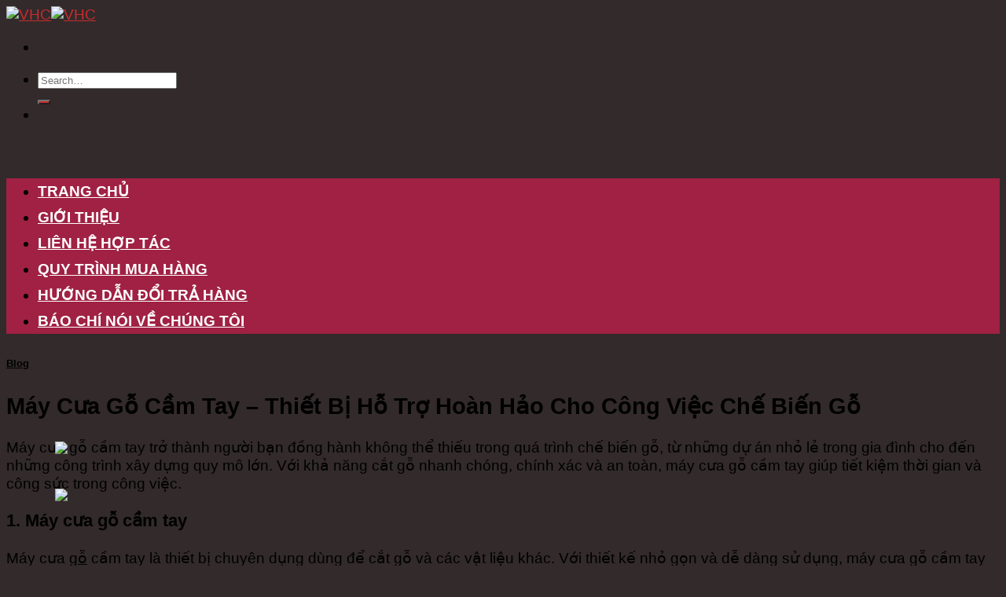

--- FILE ---
content_type: text/html; charset=UTF-8
request_url: https://vuahoachat.com/may-cua-go-cam-tay-thiet-bi-ho-tro-hoan-hao-cho-cong-viec-che-bien-go/
body_size: 20434
content:

<!DOCTYPE html>
<html lang="en-US" prefix="og: https://ogp.me/ns#" class="loading-site no-js">
<head>
	<meta charset="UTF-8" />
	<link rel="profile" href="http://gmpg.org/xfn/11" />
	<link rel="pingback" href="https://vuahoachat.com/xmlrpc.php" />
	

			<script async src="https://pagead2.googlesyndication.com/pagead/js/adsbygoogle.js?client=ca-pub-2858618381168240"
		crossorigin="anonymous"></script>
		
	<script>(function(html){html.className = html.className.replace(/\bno-js\b/,'js')})(document.documentElement);</script>
	<style>img:is([sizes="auto" i], [sizes^="auto," i]) { contain-intrinsic-size: 3000px 1500px }</style>
	<meta name="viewport" content="width=device-width, initial-scale=1, maximum-scale=1" />
<!-- Search Engine Optimization by Rank Math PRO - https://rankmath.com/ -->
<title>Máy Cưa Gỗ Cầm Tay - Thiết Bị Hỗ Trợ Hoàn Hảo Cho Công Việc Chế Biến Gỗ</title>
<meta name="description" content="Máy cưa gỗ cầm tay trở thành người bạn đồng hành không thể thiếu trong quá trình chế biến gỗ, từ những dự án nhỏ lẻ trong gia đình cho đến những công trình"/>
<meta name="robots" content="follow, index, max-snippet:-1, max-video-preview:-1, max-image-preview:large"/>
<link rel="canonical" href="https://vuahoachat.com/may-cua-go-cam-tay-thiet-bi-ho-tro-hoan-hao-cho-cong-viec-che-bien-go/" />
<meta property="og:locale" content="en_US" />
<meta property="og:type" content="article" />
<meta property="og:title" content="Máy Cưa Gỗ Cầm Tay - Thiết Bị Hỗ Trợ Hoàn Hảo Cho Công Việc Chế Biến Gỗ" />
<meta property="og:description" content="Máy cưa gỗ cầm tay trở thành người bạn đồng hành không thể thiếu trong quá trình chế biến gỗ, từ những dự án nhỏ lẻ trong gia đình cho đến những công trình" />
<meta property="og:url" content="https://vuahoachat.com/may-cua-go-cam-tay-thiet-bi-ho-tro-hoan-hao-cho-cong-viec-che-bien-go/" />
<meta property="og:site_name" content="VHC" />
<meta property="article:publisher" content="https://www.facebook.com/vuahoachat/" />
<meta property="article:author" content="https://www.facebook.com/dat133/" />
<meta property="article:section" content="Blog" />
<meta property="og:image" content="https://vuahoachat.com/wp-content/uploads/2023/05/cua-go-cam-tay.png" />
<meta property="og:image:secure_url" content="https://vuahoachat.com/wp-content/uploads/2023/05/cua-go-cam-tay.png" />
<meta property="og:image:width" content="623" />
<meta property="og:image:height" content="378" />
<meta property="og:image:alt" content="máy cưa gỗ" />
<meta property="og:image:type" content="image/png" />
<meta name="twitter:card" content="summary_large_image" />
<meta name="twitter:title" content="Máy Cưa Gỗ Cầm Tay - Thiết Bị Hỗ Trợ Hoàn Hảo Cho Công Việc Chế Biến Gỗ" />
<meta name="twitter:description" content="Máy cưa gỗ cầm tay trở thành người bạn đồng hành không thể thiếu trong quá trình chế biến gỗ, từ những dự án nhỏ lẻ trong gia đình cho đến những công trình" />
<meta name="twitter:image" content="https://vuahoachat.com/wp-content/uploads/2023/05/cua-go-cam-tay.png" />
<meta name="twitter:label1" content="Written by" />
<meta name="twitter:data1" content="hatuandat" />
<meta name="twitter:label2" content="Time to read" />
<meta name="twitter:data2" content="3 minutes" />
<!-- /Rank Math WordPress SEO plugin -->

<link rel='dns-prefetch' href='//cdn.jsdelivr.net' />
<link rel='prefetch' href='https://vuahoachat.com/wp-content/themes/flatsome/assets/js/chunk.countup.js?ver=3.16.1' />
<link rel='prefetch' href='https://vuahoachat.com/wp-content/themes/flatsome/assets/js/chunk.sticky-sidebar.js?ver=3.16.1' />
<link rel='prefetch' href='https://vuahoachat.com/wp-content/themes/flatsome/assets/js/chunk.tooltips.js?ver=3.16.1' />
<link rel='prefetch' href='https://vuahoachat.com/wp-content/themes/flatsome/assets/js/chunk.vendors-popups.js?ver=3.16.1' />
<link rel='prefetch' href='https://vuahoachat.com/wp-content/themes/flatsome/assets/js/chunk.vendors-slider.js?ver=3.16.1' />
<link rel="alternate" type="application/rss+xml" title="VHC &raquo; Feed" href="https://vuahoachat.com/feed/" />
<script type="text/javascript">
/* <![CDATA[ */
window._wpemojiSettings = {"baseUrl":"https:\/\/s.w.org\/images\/core\/emoji\/16.0.1\/72x72\/","ext":".png","svgUrl":"https:\/\/s.w.org\/images\/core\/emoji\/16.0.1\/svg\/","svgExt":".svg","source":{"concatemoji":"https:\/\/vuahoachat.com\/wp-includes\/js\/wp-emoji-release.min.js?ver=6.8.3"}};
/*! This file is auto-generated */
!function(s,n){var o,i,e;function c(e){try{var t={supportTests:e,timestamp:(new Date).valueOf()};sessionStorage.setItem(o,JSON.stringify(t))}catch(e){}}function p(e,t,n){e.clearRect(0,0,e.canvas.width,e.canvas.height),e.fillText(t,0,0);var t=new Uint32Array(e.getImageData(0,0,e.canvas.width,e.canvas.height).data),a=(e.clearRect(0,0,e.canvas.width,e.canvas.height),e.fillText(n,0,0),new Uint32Array(e.getImageData(0,0,e.canvas.width,e.canvas.height).data));return t.every(function(e,t){return e===a[t]})}function u(e,t){e.clearRect(0,0,e.canvas.width,e.canvas.height),e.fillText(t,0,0);for(var n=e.getImageData(16,16,1,1),a=0;a<n.data.length;a++)if(0!==n.data[a])return!1;return!0}function f(e,t,n,a){switch(t){case"flag":return n(e,"\ud83c\udff3\ufe0f\u200d\u26a7\ufe0f","\ud83c\udff3\ufe0f\u200b\u26a7\ufe0f")?!1:!n(e,"\ud83c\udde8\ud83c\uddf6","\ud83c\udde8\u200b\ud83c\uddf6")&&!n(e,"\ud83c\udff4\udb40\udc67\udb40\udc62\udb40\udc65\udb40\udc6e\udb40\udc67\udb40\udc7f","\ud83c\udff4\u200b\udb40\udc67\u200b\udb40\udc62\u200b\udb40\udc65\u200b\udb40\udc6e\u200b\udb40\udc67\u200b\udb40\udc7f");case"emoji":return!a(e,"\ud83e\udedf")}return!1}function g(e,t,n,a){var r="undefined"!=typeof WorkerGlobalScope&&self instanceof WorkerGlobalScope?new OffscreenCanvas(300,150):s.createElement("canvas"),o=r.getContext("2d",{willReadFrequently:!0}),i=(o.textBaseline="top",o.font="600 32px Arial",{});return e.forEach(function(e){i[e]=t(o,e,n,a)}),i}function t(e){var t=s.createElement("script");t.src=e,t.defer=!0,s.head.appendChild(t)}"undefined"!=typeof Promise&&(o="wpEmojiSettingsSupports",i=["flag","emoji"],n.supports={everything:!0,everythingExceptFlag:!0},e=new Promise(function(e){s.addEventListener("DOMContentLoaded",e,{once:!0})}),new Promise(function(t){var n=function(){try{var e=JSON.parse(sessionStorage.getItem(o));if("object"==typeof e&&"number"==typeof e.timestamp&&(new Date).valueOf()<e.timestamp+604800&&"object"==typeof e.supportTests)return e.supportTests}catch(e){}return null}();if(!n){if("undefined"!=typeof Worker&&"undefined"!=typeof OffscreenCanvas&&"undefined"!=typeof URL&&URL.createObjectURL&&"undefined"!=typeof Blob)try{var e="postMessage("+g.toString()+"("+[JSON.stringify(i),f.toString(),p.toString(),u.toString()].join(",")+"));",a=new Blob([e],{type:"text/javascript"}),r=new Worker(URL.createObjectURL(a),{name:"wpTestEmojiSupports"});return void(r.onmessage=function(e){c(n=e.data),r.terminate(),t(n)})}catch(e){}c(n=g(i,f,p,u))}t(n)}).then(function(e){for(var t in e)n.supports[t]=e[t],n.supports.everything=n.supports.everything&&n.supports[t],"flag"!==t&&(n.supports.everythingExceptFlag=n.supports.everythingExceptFlag&&n.supports[t]);n.supports.everythingExceptFlag=n.supports.everythingExceptFlag&&!n.supports.flag,n.DOMReady=!1,n.readyCallback=function(){n.DOMReady=!0}}).then(function(){return e}).then(function(){var e;n.supports.everything||(n.readyCallback(),(e=n.source||{}).concatemoji?t(e.concatemoji):e.wpemoji&&e.twemoji&&(t(e.twemoji),t(e.wpemoji)))}))}((window,document),window._wpemojiSettings);
/* ]]> */
</script>

<style id='wp-emoji-styles-inline-css' type='text/css'>

	img.wp-smiley, img.emoji {
		display: inline !important;
		border: none !important;
		box-shadow: none !important;
		height: 1em !important;
		width: 1em !important;
		margin: 0 0.07em !important;
		vertical-align: -0.1em !important;
		background: none !important;
		padding: 0 !important;
	}
</style>
<style id='wp-block-library-inline-css' type='text/css'>
:root{--wp-admin-theme-color:#007cba;--wp-admin-theme-color--rgb:0,124,186;--wp-admin-theme-color-darker-10:#006ba1;--wp-admin-theme-color-darker-10--rgb:0,107,161;--wp-admin-theme-color-darker-20:#005a87;--wp-admin-theme-color-darker-20--rgb:0,90,135;--wp-admin-border-width-focus:2px;--wp-block-synced-color:#7a00df;--wp-block-synced-color--rgb:122,0,223;--wp-bound-block-color:var(--wp-block-synced-color)}@media (min-resolution:192dpi){:root{--wp-admin-border-width-focus:1.5px}}.wp-element-button{cursor:pointer}:root{--wp--preset--font-size--normal:16px;--wp--preset--font-size--huge:42px}:root .has-very-light-gray-background-color{background-color:#eee}:root .has-very-dark-gray-background-color{background-color:#313131}:root .has-very-light-gray-color{color:#eee}:root .has-very-dark-gray-color{color:#313131}:root .has-vivid-green-cyan-to-vivid-cyan-blue-gradient-background{background:linear-gradient(135deg,#00d084,#0693e3)}:root .has-purple-crush-gradient-background{background:linear-gradient(135deg,#34e2e4,#4721fb 50%,#ab1dfe)}:root .has-hazy-dawn-gradient-background{background:linear-gradient(135deg,#faaca8,#dad0ec)}:root .has-subdued-olive-gradient-background{background:linear-gradient(135deg,#fafae1,#67a671)}:root .has-atomic-cream-gradient-background{background:linear-gradient(135deg,#fdd79a,#004a59)}:root .has-nightshade-gradient-background{background:linear-gradient(135deg,#330968,#31cdcf)}:root .has-midnight-gradient-background{background:linear-gradient(135deg,#020381,#2874fc)}.has-regular-font-size{font-size:1em}.has-larger-font-size{font-size:2.625em}.has-normal-font-size{font-size:var(--wp--preset--font-size--normal)}.has-huge-font-size{font-size:var(--wp--preset--font-size--huge)}.has-text-align-center{text-align:center}.has-text-align-left{text-align:left}.has-text-align-right{text-align:right}#end-resizable-editor-section{display:none}.aligncenter{clear:both}.items-justified-left{justify-content:flex-start}.items-justified-center{justify-content:center}.items-justified-right{justify-content:flex-end}.items-justified-space-between{justify-content:space-between}.screen-reader-text{border:0;clip-path:inset(50%);height:1px;margin:-1px;overflow:hidden;padding:0;position:absolute;width:1px;word-wrap:normal!important}.screen-reader-text:focus{background-color:#ddd;clip-path:none;color:#444;display:block;font-size:1em;height:auto;left:5px;line-height:normal;padding:15px 23px 14px;text-decoration:none;top:5px;width:auto;z-index:100000}html :where(.has-border-color){border-style:solid}html :where([style*=border-top-color]){border-top-style:solid}html :where([style*=border-right-color]){border-right-style:solid}html :where([style*=border-bottom-color]){border-bottom-style:solid}html :where([style*=border-left-color]){border-left-style:solid}html :where([style*=border-width]){border-style:solid}html :where([style*=border-top-width]){border-top-style:solid}html :where([style*=border-right-width]){border-right-style:solid}html :where([style*=border-bottom-width]){border-bottom-style:solid}html :where([style*=border-left-width]){border-left-style:solid}html :where(img[class*=wp-image-]){height:auto;max-width:100%}:where(figure){margin:0 0 1em}html :where(.is-position-sticky){--wp-admin--admin-bar--position-offset:var(--wp-admin--admin-bar--height,0px)}@media screen and (max-width:600px){html :where(.is-position-sticky){--wp-admin--admin-bar--position-offset:0px}}
</style>
<style id='classic-theme-styles-inline-css' type='text/css'>
/*! This file is auto-generated */
.wp-block-button__link{color:#fff;background-color:#32373c;border-radius:9999px;box-shadow:none;text-decoration:none;padding:calc(.667em + 2px) calc(1.333em + 2px);font-size:1.125em}.wp-block-file__button{background:#32373c;color:#fff;text-decoration:none}
</style>
<style id='woocommerce-inline-inline-css' type='text/css'>
.woocommerce form .form-row .required { visibility: visible; }
</style>
<link rel='stylesheet' id='arpw-style-css' href='https://vuahoachat.com/wp-content/plugins/advanced-random-posts-widget/assets/css/arpw-frontend.css?ver=6.8.3' type='text/css' media='all' />
<link rel='stylesheet' id='flatsome-main-css' href='https://vuahoachat.com/wp-content/themes/flatsome/assets/css/flatsome.css?ver=3.16.1' type='text/css' media='all' />
<style id='flatsome-main-inline-css' type='text/css'>
@font-face {
				font-family: "fl-icons";
				font-display: block;
				src: url(https://vuahoachat.com/wp-content/themes/flatsome/assets/css/icons/fl-icons.eot?v=3.16.1);
				src:
					url(https://vuahoachat.com/wp-content/themes/flatsome/assets/css/icons/fl-icons.eot#iefix?v=3.16.1) format("embedded-opentype"),
					url(https://vuahoachat.com/wp-content/themes/flatsome/assets/css/icons/fl-icons.woff2?v=3.16.1) format("woff2"),
					url(https://vuahoachat.com/wp-content/themes/flatsome/assets/css/icons/fl-icons.ttf?v=3.16.1) format("truetype"),
					url(https://vuahoachat.com/wp-content/themes/flatsome/assets/css/icons/fl-icons.woff?v=3.16.1) format("woff"),
					url(https://vuahoachat.com/wp-content/themes/flatsome/assets/css/icons/fl-icons.svg?v=3.16.1#fl-icons) format("svg");
			}
</style>
<link rel='stylesheet' id='flatsome-shop-css' href='https://vuahoachat.com/wp-content/themes/flatsome/assets/css/flatsome-shop.css?ver=3.16.1' type='text/css' media='all' />
<link rel='stylesheet' id='flatsome-style-css' href='https://vuahoachat.com/wp-content/themes/flatsome/style.css?ver=3.16.1' type='text/css' media='all' />
<script type="text/javascript" src="https://vuahoachat.com/wp-includes/js/jquery/jquery.min.js?ver=3.7.1" id="jquery-core-js"></script>
<script type="text/javascript" src="https://vuahoachat.com/wp-includes/js/jquery/jquery-migrate.min.js?ver=3.4.1" id="jquery-migrate-js"></script>
<script type="text/javascript" src="https://vuahoachat.com/wp-content/plugins/woocommerce/assets/js/jquery-blockui/jquery.blockUI.min.js?ver=2.7.0-wc.8.4.0" id="jquery-blockui-js" defer="defer" data-wp-strategy="defer"></script>
<script type="text/javascript" id="wc-add-to-cart-js-extra">
/* <![CDATA[ */
var wc_add_to_cart_params = {"ajax_url":"\/wp-admin\/admin-ajax.php","wc_ajax_url":"\/?wc-ajax=%%endpoint%%","i18n_view_cart":"View cart","cart_url":"https:\/\/vuahoachat.com","is_cart":"","cart_redirect_after_add":"no"};
/* ]]> */
</script>
<script type="text/javascript" src="https://vuahoachat.com/wp-content/plugins/woocommerce/assets/js/frontend/add-to-cart.min.js?ver=8.4.0" id="wc-add-to-cart-js" defer="defer" data-wp-strategy="defer"></script>
<script type="text/javascript" src="https://vuahoachat.com/wp-content/plugins/woocommerce/assets/js/js-cookie/js.cookie.min.js?ver=2.1.4-wc.8.4.0" id="js-cookie-js" defer="defer" data-wp-strategy="defer"></script>
<script type="text/javascript" id="woocommerce-js-extra">
/* <![CDATA[ */
var woocommerce_params = {"ajax_url":"\/wp-admin\/admin-ajax.php","wc_ajax_url":"\/?wc-ajax=%%endpoint%%"};
/* ]]> */
</script>
<script type="text/javascript" src="https://vuahoachat.com/wp-content/plugins/woocommerce/assets/js/frontend/woocommerce.min.js?ver=8.4.0" id="woocommerce-js" defer="defer" data-wp-strategy="defer"></script>
<link rel="https://api.w.org/" href="https://vuahoachat.com/wp-json/" /><link rel="alternate" title="JSON" type="application/json" href="https://vuahoachat.com/wp-json/wp/v2/posts/9257" /><link rel="EditURI" type="application/rsd+xml" title="RSD" href="https://vuahoachat.com/xmlrpc.php?rsd" />
<meta name="generator" content="WordPress 6.8.3" />
<link rel='shortlink' href='https://vuahoachat.com/?p=9257' />
<link rel="alternate" title="oEmbed (JSON)" type="application/json+oembed" href="https://vuahoachat.com/wp-json/oembed/1.0/embed?url=https%3A%2F%2Fvuahoachat.com%2Fmay-cua-go-cam-tay-thiet-bi-ho-tro-hoan-hao-cho-cong-viec-che-bien-go%2F" />
<link rel="alternate" title="oEmbed (XML)" type="text/xml+oembed" href="https://vuahoachat.com/wp-json/oembed/1.0/embed?url=https%3A%2F%2Fvuahoachat.com%2Fmay-cua-go-cam-tay-thiet-bi-ho-tro-hoan-hao-cho-cong-viec-che-bien-go%2F&#038;format=xml" />
<meta name="p:domain_verify" content="34cfba23f08927c705919dca5442e923"/>

<style>.bg{opacity: 0; transition: opacity 1s; -webkit-transition: opacity 1s;} .bg-loaded{opacity: 1;}</style>	<noscript><style>.woocommerce-product-gallery{ opacity: 1 !important; }</style></noscript>
	
<!-- Schema & Structured Data For WP v1.25 - -->
<script type="application/ld+json" class="saswp-schema-markup-output">
[{"@context":"https://schema.org/","@type":"BlogPosting","@id":"https://vuahoachat.com/may-cua-go-cam-tay-thiet-bi-ho-tro-hoan-hao-cho-cong-viec-che-bien-go/#BlogPosting","url":"https://vuahoachat.com/may-cua-go-cam-tay-thiet-bi-ho-tro-hoan-hao-cho-cong-viec-che-bien-go/","inLanguage":"en-US","mainEntityOfPage":"https://vuahoachat.com/may-cua-go-cam-tay-thiet-bi-ho-tro-hoan-hao-cho-cong-viec-che-bien-go/","headline":"Máy Cưa Gỗ Cầm Tay - Thiết Bị Hỗ Trợ Hoàn Hảo Cho Công Việc Chế Biến Gỗ","description":"Máy cưa gỗ cầm tay trở thành người bạn đồng hành không thể thiếu trong quá trình chế biến gỗ, từ những dự án nhỏ lẻ trong gia đình cho đến những công trình xây dựng quy mô lớn. Với khả năng cắt gỗ nhanh chóng, chính xác và an toàn, máy cưa gỗ cầm","articleBody":"Máy cưa gỗ cầm tay trở thành người bạn đồng hành không thể thiếu trong quá trình chế biến gỗ, từ những dự án nhỏ lẻ trong gia đình cho đến những công trình xây dựng quy mô lớn. Với khả năng cắt gỗ nhanh chóng, chính xác và an toàn, máy cưa gỗ cầm tay giúp tiết kiệm thời gian và công sức trong công việc.  1. Máy cưa gỗ cầm tay  Máy cưa gỗ cầm tay là thiết bị chuyên dụng dùng để cắt gỗ và các vật liệu khác. Với thiết kế nhỏ gọn và dễ dàng sử dụng, máy cưa gỗ cầm tay là công cụ cần thiết cho người thợ mộc cũng như những người yêu thích làm việc tự tay tại nhà.      2. Lưỡi cưa gỗ  Lưỡi cưa gỗ là phần quan trọng nhất của máy cưa. Nó được làm từ thép cứng với nhiều răng cưa nhỏ được phân bố đều, giúp cắt gỗ một cách chính xác và nhanh chóng. Lựa chọn lưỡi cưa phù hợp với loại gỗ và kích thước công việc là yếu tố quan trọng để đạt được kết quả cắt tốt nhất.  3. Máy cưa gỗ cầm tay Nhật  Máy cưa gỗ cầm tay Nhật nổi tiếng với chất lượng và độ bền vượt trội. Mặc dù giá thành có phần cao hơn so với các sản phẩm khác trên thị trường, nhưng chất lượng và hiệu suất hoạt động của máy cưa Nhật hoàn toàn đáng giá với số tiền bạn bỏ ra.  4. Máy cưa gỗ mini  Máy cưa gỗ mini là một phiên bản thu nhỏ của máy cưa gỗ cầm tay truyền thống. Với kích thước nhỏ gọn và nhẹ nhàng, máy cưa gỗ mini rất tiện lợi để sử dụng trong những không gian hẹp hoặc di chuyển nhanh giữa các vị trí cắt khác nhau.  5. Máy cưa gỗ Makita  Makita là thương hiệu máy cưa gỗ hàng đầu thế giới, với các sản phẩm chất lượng cao, độ bền tốt và hiệu suất hoạt động ổn định. Máy cưa gỗ Makita được thiết kế thông minh, dễ sử dụng và bảo dưỡng, là lựa chọn hàng đầu của nhiều thợ mộc chuyên nghiệp.  6. Máy cưa gỗ cầm tay dùng pin  Nếu bạn cần một thiết bị linh hoạt có thể mang theo mọi lúc mọi nơi, máy cưa gỗ cầm tay dùng pin chính là lựa chọn tuyệt vời. Với nguồn năng lượng từ pin, máy cưa có thể hoạt động mà không cần phụ thuộc vào điện AC, giúp bạn tự do cắt gỗ ở bất cứ đâu.    Máy cưa gỗ cầm tay là công cụ không thể thiếu trong công việc chế biến gỗ. Để lựa chọn máy cưa phù hợp, bạn cần xem xét về loại gỗ sẽ cắt, kích thước công việc, khả năng di chuyển cũng như ngân sách của mình.    &nbsp;    mẫu bàn","keywords":"","datePublished":"2023-05-21T15:50:20+00:00","dateModified":"2023-05-21T15:50:20+00:00","author":{"@type":"Person","name":"hatuandat","url":"https://vuahoachat.com/author/hatuandat/","sameAs":["https://vuahoachat.com"],"image":{"@type":"ImageObject","url":"https://secure.gravatar.com/avatar/bea9a3a5f31e8e4141a3d8cd7f1755ce395fecce430534d356b298b415873f55?s=96&d=mm&r=g","height":96,"width":96}},"editor":{"@type":"Person","name":"hatuandat","url":"https://vuahoachat.com/author/hatuandat/","sameAs":["https://vuahoachat.com"],"image":{"@type":"ImageObject","url":"https://secure.gravatar.com/avatar/bea9a3a5f31e8e4141a3d8cd7f1755ce395fecce430534d356b298b415873f55?s=96&d=mm&r=g","height":96,"width":96}},"publisher":{"@type":"Organization","name":"Vua HC – Không Chơi Với Công Nợ","url":"https://vuahoachat.com"},"image":[{"@type":"ImageObject","url":"https://vuahoachat.com/wp-content/uploads/2023/05/cua-go-cam-tay-1200x675.png","width":1200,"height":675,"@id":"https://vuahoachat.com/may-cua-go-cam-tay-thiet-bi-ho-tro-hoan-hao-cho-cong-viec-che-bien-go/#primaryimage"}]}]
</script>

<link rel="icon" href="https://vuahoachat.com/wp-content/uploads/2023/02/cropped-logo-vhc-2-32x32.png" sizes="32x32" />
<link rel="icon" href="https://vuahoachat.com/wp-content/uploads/2023/02/cropped-logo-vhc-2-192x192.png" sizes="192x192" />
<link rel="apple-touch-icon" href="https://vuahoachat.com/wp-content/uploads/2023/02/cropped-logo-vhc-2-180x180.png" />
<meta name="msapplication-TileImage" content="https://vuahoachat.com/wp-content/uploads/2023/02/cropped-logo-vhc-2-270x270.png" />
<style id="custom-css" type="text/css">:root {--primary-color: #c92b2e;}.container-width, .full-width .ubermenu-nav, .container, .row{max-width: 1270px}.row.row-collapse{max-width: 1240px}.row.row-small{max-width: 1262.5px}.row.row-large{max-width: 1300px}.header-main{height: 200px}#logo img{max-height: 200px}#logo{width:200px;}.header-bottom{min-height: 55px}.header-top{min-height: 30px}.transparent .header-main{height: 90px}.transparent #logo img{max-height: 90px}.has-transparent + .page-title:first-of-type,.has-transparent + #main > .page-title,.has-transparent + #main > div > .page-title,.has-transparent + #main .page-header-wrapper:first-of-type .page-title{padding-top: 140px;}.header.show-on-scroll,.stuck .header-main{height:70px!important}.stuck #logo img{max-height: 70px!important}.header-bg-color {background-color: #b2cde2}.header-bottom {background-color: #a02143}.header-main .nav > li > a{line-height: 16px }.stuck .header-main .nav > li > a{line-height: 50px }.header-bottom-nav > li > a{line-height: 33px }@media (max-width: 549px) {.header-main{height: 70px}#logo img{max-height: 70px}}.nav-dropdown{font-size:100%}/* Color */.accordion-title.active, .has-icon-bg .icon .icon-inner,.logo a, .primary.is-underline, .primary.is-link, .badge-outline .badge-inner, .nav-outline > li.active> a,.nav-outline >li.active > a, .cart-icon strong,[data-color='primary'], .is-outline.primary{color: #c92b2e;}/* Color !important */[data-text-color="primary"]{color: #c92b2e!important;}/* Background Color */[data-text-bg="primary"]{background-color: #c92b2e;}/* Background */.scroll-to-bullets a,.featured-title, .label-new.menu-item > a:after, .nav-pagination > li > .current,.nav-pagination > li > span:hover,.nav-pagination > li > a:hover,.has-hover:hover .badge-outline .badge-inner,button[type="submit"], .button.wc-forward:not(.checkout):not(.checkout-button), .button.submit-button, .button.primary:not(.is-outline),.featured-table .title,.is-outline:hover, .has-icon:hover .icon-label,.nav-dropdown-bold .nav-column li > a:hover, .nav-dropdown.nav-dropdown-bold > li > a:hover, .nav-dropdown-bold.dark .nav-column li > a:hover, .nav-dropdown.nav-dropdown-bold.dark > li > a:hover, .header-vertical-menu__opener ,.is-outline:hover, .tagcloud a:hover,.grid-tools a, input[type='submit']:not(.is-form), .box-badge:hover .box-text, input.button.alt,.nav-box > li > a:hover,.nav-box > li.active > a,.nav-pills > li.active > a ,.current-dropdown .cart-icon strong, .cart-icon:hover strong, .nav-line-bottom > li > a:before, .nav-line-grow > li > a:before, .nav-line > li > a:before,.banner, .header-top, .slider-nav-circle .flickity-prev-next-button:hover svg, .slider-nav-circle .flickity-prev-next-button:hover .arrow, .primary.is-outline:hover, .button.primary:not(.is-outline), input[type='submit'].primary, input[type='submit'].primary, input[type='reset'].button, input[type='button'].primary, .badge-inner{background-color: #c92b2e;}/* Border */.nav-vertical.nav-tabs > li.active > a,.scroll-to-bullets a.active,.nav-pagination > li > .current,.nav-pagination > li > span:hover,.nav-pagination > li > a:hover,.has-hover:hover .badge-outline .badge-inner,.accordion-title.active,.featured-table,.is-outline:hover, .tagcloud a:hover,blockquote, .has-border, .cart-icon strong:after,.cart-icon strong,.blockUI:before, .processing:before,.loading-spin, .slider-nav-circle .flickity-prev-next-button:hover svg, .slider-nav-circle .flickity-prev-next-button:hover .arrow, .primary.is-outline:hover{border-color: #c92b2e}.nav-tabs > li.active > a{border-top-color: #c92b2e}.widget_shopping_cart_content .blockUI.blockOverlay:before { border-left-color: #c92b2e }.woocommerce-checkout-review-order .blockUI.blockOverlay:before { border-left-color: #c92b2e }/* Fill */.slider .flickity-prev-next-button:hover svg,.slider .flickity-prev-next-button:hover .arrow{fill: #c92b2e;}/* Focus */.primary:focus-visible, .submit-button:focus-visible, button[type="submit"]:focus-visible { outline-color: #c92b2e!important; }body{color: #000000}h1,h2,h3,h4,h5,h6,.heading-font{color: #000000;}body{font-size: 120%;}@media screen and (max-width: 549px){body{font-size: 121%;}}body{font-family: Roboto, sans-serif;}body {font-weight: 400;font-style: normal;}.nav > li > a {font-family: "Roboto Condensed", sans-serif;}.mobile-sidebar-levels-2 .nav > li > ul > li > a {font-family: "Roboto Condensed", sans-serif;}.nav > li > a,.mobile-sidebar-levels-2 .nav > li > ul > li > a {font-weight: 700;font-style: normal;}h1,h2,h3,h4,h5,h6,.heading-font, .off-canvas-center .nav-sidebar.nav-vertical > li > a{font-family: "Roboto Condensed", sans-serif;}h1,h2,h3,h4,h5,h6,.heading-font,.banner h1,.banner h2 {font-weight: 700;font-style: normal;}.alt-font{font-family: "Roboto Condensed", sans-serif;}.alt-font {font-weight: 400!important;font-style: normal!important;}.header:not(.transparent) .header-bottom-nav.nav > li > a{color: #ffffff;}.header:not(.transparent) .header-bottom-nav.nav > li > a:hover,.header:not(.transparent) .header-bottom-nav.nav > li.active > a,.header:not(.transparent) .header-bottom-nav.nav > li.current > a,.header:not(.transparent) .header-bottom-nav.nav > li > a.active,.header:not(.transparent) .header-bottom-nav.nav > li > a.current{color: #ffffff;}.header-bottom-nav.nav-line-bottom > li > a:before,.header-bottom-nav.nav-line-grow > li > a:before,.header-bottom-nav.nav-line > li > a:before,.header-bottom-nav.nav-box > li > a:hover,.header-bottom-nav.nav-box > li.active > a,.header-bottom-nav.nav-pills > li > a:hover,.header-bottom-nav.nav-pills > li.active > a{color:#FFF!important;background-color: #ffffff;}a{color: #000000;}@media screen and (min-width: 550px){.products .box-vertical .box-image{min-width: 150px!important;width: 150px!important;}}.absolute-footer, html{background-color: #322a2b}.nav-vertical-fly-out > li + li {border-top-width: 1px; border-top-style: solid;}.label-new.menu-item > a:after{content:"New";}.label-hot.menu-item > a:after{content:"Hot";}.label-sale.menu-item > a:after{content:"Sale";}.label-popular.menu-item > a:after{content:"Popular";}</style><style id="kirki-inline-styles">/* cyrillic-ext */
@font-face {
  font-family: 'Roboto Condensed';
  font-style: normal;
  font-weight: 400;
  font-display: swap;
  src: url(https://vuahoachat.com/wp-content/fonts/roboto-condensed/ieVo2ZhZI2eCN5jzbjEETS9weq8-_d6T_POl0fRJeyWyosBD5XpjLdSL57k24Q.woff) format('woff');
  unicode-range: U+0460-052F, U+1C80-1C8A, U+20B4, U+2DE0-2DFF, U+A640-A69F, U+FE2E-FE2F;
}
/* cyrillic */
@font-face {
  font-family: 'Roboto Condensed';
  font-style: normal;
  font-weight: 400;
  font-display: swap;
  src: url(https://vuahoachat.com/wp-content/fonts/roboto-condensed/ieVo2ZhZI2eCN5jzbjEETS9weq8-_d6T_POl0fRJeyWyosBK5XpjLdSL57k24Q.woff) format('woff');
  unicode-range: U+0301, U+0400-045F, U+0490-0491, U+04B0-04B1, U+2116;
}
/* greek-ext */
@font-face {
  font-family: 'Roboto Condensed';
  font-style: normal;
  font-weight: 400;
  font-display: swap;
  src: url(https://vuahoachat.com/wp-content/fonts/roboto-condensed/ieVo2ZhZI2eCN5jzbjEETS9weq8-_d6T_POl0fRJeyWyosBC5XpjLdSL57k24Q.woff) format('woff');
  unicode-range: U+1F00-1FFF;
}
/* greek */
@font-face {
  font-family: 'Roboto Condensed';
  font-style: normal;
  font-weight: 400;
  font-display: swap;
  src: url(https://vuahoachat.com/wp-content/fonts/roboto-condensed/ieVo2ZhZI2eCN5jzbjEETS9weq8-_d6T_POl0fRJeyWyosBN5XpjLdSL57k24Q.woff) format('woff');
  unicode-range: U+0370-0377, U+037A-037F, U+0384-038A, U+038C, U+038E-03A1, U+03A3-03FF;
}
/* vietnamese */
@font-face {
  font-family: 'Roboto Condensed';
  font-style: normal;
  font-weight: 400;
  font-display: swap;
  src: url(https://vuahoachat.com/wp-content/fonts/roboto-condensed/ieVo2ZhZI2eCN5jzbjEETS9weq8-_d6T_POl0fRJeyWyosBB5XpjLdSL57k24Q.woff) format('woff');
  unicode-range: U+0102-0103, U+0110-0111, U+0128-0129, U+0168-0169, U+01A0-01A1, U+01AF-01B0, U+0300-0301, U+0303-0304, U+0308-0309, U+0323, U+0329, U+1EA0-1EF9, U+20AB;
}
/* latin-ext */
@font-face {
  font-family: 'Roboto Condensed';
  font-style: normal;
  font-weight: 400;
  font-display: swap;
  src: url(https://vuahoachat.com/wp-content/fonts/roboto-condensed/ieVo2ZhZI2eCN5jzbjEETS9weq8-_d6T_POl0fRJeyWyosBA5XpjLdSL57k24Q.woff) format('woff');
  unicode-range: U+0100-02BA, U+02BD-02C5, U+02C7-02CC, U+02CE-02D7, U+02DD-02FF, U+0304, U+0308, U+0329, U+1D00-1DBF, U+1E00-1E9F, U+1EF2-1EFF, U+2020, U+20A0-20AB, U+20AD-20C0, U+2113, U+2C60-2C7F, U+A720-A7FF;
}
/* latin */
@font-face {
  font-family: 'Roboto Condensed';
  font-style: normal;
  font-weight: 400;
  font-display: swap;
  src: url(https://vuahoachat.com/wp-content/fonts/roboto-condensed/ieVo2ZhZI2eCN5jzbjEETS9weq8-_d6T_POl0fRJeyWyosBO5XpjLdSL57k.woff) format('woff');
  unicode-range: U+0000-00FF, U+0131, U+0152-0153, U+02BB-02BC, U+02C6, U+02DA, U+02DC, U+0304, U+0308, U+0329, U+2000-206F, U+20AC, U+2122, U+2191, U+2193, U+2212, U+2215, U+FEFF, U+FFFD;
}
/* cyrillic-ext */
@font-face {
  font-family: 'Roboto Condensed';
  font-style: normal;
  font-weight: 700;
  font-display: swap;
  src: url(https://vuahoachat.com/wp-content/fonts/roboto-condensed/ieVo2ZhZI2eCN5jzbjEETS9weq8-_d6T_POl0fRJeyVVpcBD5XpjLdSL57k24Q.woff) format('woff');
  unicode-range: U+0460-052F, U+1C80-1C8A, U+20B4, U+2DE0-2DFF, U+A640-A69F, U+FE2E-FE2F;
}
/* cyrillic */
@font-face {
  font-family: 'Roboto Condensed';
  font-style: normal;
  font-weight: 700;
  font-display: swap;
  src: url(https://vuahoachat.com/wp-content/fonts/roboto-condensed/ieVo2ZhZI2eCN5jzbjEETS9weq8-_d6T_POl0fRJeyVVpcBK5XpjLdSL57k24Q.woff) format('woff');
  unicode-range: U+0301, U+0400-045F, U+0490-0491, U+04B0-04B1, U+2116;
}
/* greek-ext */
@font-face {
  font-family: 'Roboto Condensed';
  font-style: normal;
  font-weight: 700;
  font-display: swap;
  src: url(https://vuahoachat.com/wp-content/fonts/roboto-condensed/ieVo2ZhZI2eCN5jzbjEETS9weq8-_d6T_POl0fRJeyVVpcBC5XpjLdSL57k24Q.woff) format('woff');
  unicode-range: U+1F00-1FFF;
}
/* greek */
@font-face {
  font-family: 'Roboto Condensed';
  font-style: normal;
  font-weight: 700;
  font-display: swap;
  src: url(https://vuahoachat.com/wp-content/fonts/roboto-condensed/ieVo2ZhZI2eCN5jzbjEETS9weq8-_d6T_POl0fRJeyVVpcBN5XpjLdSL57k24Q.woff) format('woff');
  unicode-range: U+0370-0377, U+037A-037F, U+0384-038A, U+038C, U+038E-03A1, U+03A3-03FF;
}
/* vietnamese */
@font-face {
  font-family: 'Roboto Condensed';
  font-style: normal;
  font-weight: 700;
  font-display: swap;
  src: url(https://vuahoachat.com/wp-content/fonts/roboto-condensed/ieVo2ZhZI2eCN5jzbjEETS9weq8-_d6T_POl0fRJeyVVpcBB5XpjLdSL57k24Q.woff) format('woff');
  unicode-range: U+0102-0103, U+0110-0111, U+0128-0129, U+0168-0169, U+01A0-01A1, U+01AF-01B0, U+0300-0301, U+0303-0304, U+0308-0309, U+0323, U+0329, U+1EA0-1EF9, U+20AB;
}
/* latin-ext */
@font-face {
  font-family: 'Roboto Condensed';
  font-style: normal;
  font-weight: 700;
  font-display: swap;
  src: url(https://vuahoachat.com/wp-content/fonts/roboto-condensed/ieVo2ZhZI2eCN5jzbjEETS9weq8-_d6T_POl0fRJeyVVpcBA5XpjLdSL57k24Q.woff) format('woff');
  unicode-range: U+0100-02BA, U+02BD-02C5, U+02C7-02CC, U+02CE-02D7, U+02DD-02FF, U+0304, U+0308, U+0329, U+1D00-1DBF, U+1E00-1E9F, U+1EF2-1EFF, U+2020, U+20A0-20AB, U+20AD-20C0, U+2113, U+2C60-2C7F, U+A720-A7FF;
}
/* latin */
@font-face {
  font-family: 'Roboto Condensed';
  font-style: normal;
  font-weight: 700;
  font-display: swap;
  src: url(https://vuahoachat.com/wp-content/fonts/roboto-condensed/ieVo2ZhZI2eCN5jzbjEETS9weq8-_d6T_POl0fRJeyVVpcBO5XpjLdSL57k.woff) format('woff');
  unicode-range: U+0000-00FF, U+0131, U+0152-0153, U+02BB-02BC, U+02C6, U+02DA, U+02DC, U+0304, U+0308, U+0329, U+2000-206F, U+20AC, U+2122, U+2191, U+2193, U+2212, U+2215, U+FEFF, U+FFFD;
}/* cyrillic-ext */
@font-face {
  font-family: 'Roboto';
  font-style: normal;
  font-weight: 400;
  font-stretch: normal;
  font-display: swap;
  src: url(https://vuahoachat.com/wp-content/fonts/roboto/KFOMCnqEu92Fr1ME7kSn66aGLdTylUAMQXC89YmC2DPNWubEbVmZiAz0klQm_20O0g.woff) format('woff');
  unicode-range: U+0460-052F, U+1C80-1C8A, U+20B4, U+2DE0-2DFF, U+A640-A69F, U+FE2E-FE2F;
}
/* cyrillic */
@font-face {
  font-family: 'Roboto';
  font-style: normal;
  font-weight: 400;
  font-stretch: normal;
  font-display: swap;
  src: url(https://vuahoachat.com/wp-content/fonts/roboto/KFOMCnqEu92Fr1ME7kSn66aGLdTylUAMQXC89YmC2DPNWubEbVmQiAz0klQm_20O0g.woff) format('woff');
  unicode-range: U+0301, U+0400-045F, U+0490-0491, U+04B0-04B1, U+2116;
}
/* greek-ext */
@font-face {
  font-family: 'Roboto';
  font-style: normal;
  font-weight: 400;
  font-stretch: normal;
  font-display: swap;
  src: url(https://vuahoachat.com/wp-content/fonts/roboto/KFOMCnqEu92Fr1ME7kSn66aGLdTylUAMQXC89YmC2DPNWubEbVmYiAz0klQm_20O0g.woff) format('woff');
  unicode-range: U+1F00-1FFF;
}
/* greek */
@font-face {
  font-family: 'Roboto';
  font-style: normal;
  font-weight: 400;
  font-stretch: normal;
  font-display: swap;
  src: url(https://vuahoachat.com/wp-content/fonts/roboto/KFOMCnqEu92Fr1ME7kSn66aGLdTylUAMQXC89YmC2DPNWubEbVmXiAz0klQm_20O0g.woff) format('woff');
  unicode-range: U+0370-0377, U+037A-037F, U+0384-038A, U+038C, U+038E-03A1, U+03A3-03FF;
}
/* math */
@font-face {
  font-family: 'Roboto';
  font-style: normal;
  font-weight: 400;
  font-stretch: normal;
  font-display: swap;
  src: url(https://vuahoachat.com/wp-content/fonts/roboto/KFOMCnqEu92Fr1ME7kSn66aGLdTylUAMQXC89YmC2DPNWubEbVnoiAz0klQm_20O0g.woff) format('woff');
  unicode-range: U+0302-0303, U+0305, U+0307-0308, U+0310, U+0312, U+0315, U+031A, U+0326-0327, U+032C, U+032F-0330, U+0332-0333, U+0338, U+033A, U+0346, U+034D, U+0391-03A1, U+03A3-03A9, U+03B1-03C9, U+03D1, U+03D5-03D6, U+03F0-03F1, U+03F4-03F5, U+2016-2017, U+2034-2038, U+203C, U+2040, U+2043, U+2047, U+2050, U+2057, U+205F, U+2070-2071, U+2074-208E, U+2090-209C, U+20D0-20DC, U+20E1, U+20E5-20EF, U+2100-2112, U+2114-2115, U+2117-2121, U+2123-214F, U+2190, U+2192, U+2194-21AE, U+21B0-21E5, U+21F1-21F2, U+21F4-2211, U+2213-2214, U+2216-22FF, U+2308-230B, U+2310, U+2319, U+231C-2321, U+2336-237A, U+237C, U+2395, U+239B-23B7, U+23D0, U+23DC-23E1, U+2474-2475, U+25AF, U+25B3, U+25B7, U+25BD, U+25C1, U+25CA, U+25CC, U+25FB, U+266D-266F, U+27C0-27FF, U+2900-2AFF, U+2B0E-2B11, U+2B30-2B4C, U+2BFE, U+3030, U+FF5B, U+FF5D, U+1D400-1D7FF, U+1EE00-1EEFF;
}
/* symbols */
@font-face {
  font-family: 'Roboto';
  font-style: normal;
  font-weight: 400;
  font-stretch: normal;
  font-display: swap;
  src: url(https://vuahoachat.com/wp-content/fonts/roboto/KFOMCnqEu92Fr1ME7kSn66aGLdTylUAMQXC89YmC2DPNWubEbVn6iAz0klQm_20O0g.woff) format('woff');
  unicode-range: U+0001-000C, U+000E-001F, U+007F-009F, U+20DD-20E0, U+20E2-20E4, U+2150-218F, U+2190, U+2192, U+2194-2199, U+21AF, U+21E6-21F0, U+21F3, U+2218-2219, U+2299, U+22C4-22C6, U+2300-243F, U+2440-244A, U+2460-24FF, U+25A0-27BF, U+2800-28FF, U+2921-2922, U+2981, U+29BF, U+29EB, U+2B00-2BFF, U+4DC0-4DFF, U+FFF9-FFFB, U+10140-1018E, U+10190-1019C, U+101A0, U+101D0-101FD, U+102E0-102FB, U+10E60-10E7E, U+1D2C0-1D2D3, U+1D2E0-1D37F, U+1F000-1F0FF, U+1F100-1F1AD, U+1F1E6-1F1FF, U+1F30D-1F30F, U+1F315, U+1F31C, U+1F31E, U+1F320-1F32C, U+1F336, U+1F378, U+1F37D, U+1F382, U+1F393-1F39F, U+1F3A7-1F3A8, U+1F3AC-1F3AF, U+1F3C2, U+1F3C4-1F3C6, U+1F3CA-1F3CE, U+1F3D4-1F3E0, U+1F3ED, U+1F3F1-1F3F3, U+1F3F5-1F3F7, U+1F408, U+1F415, U+1F41F, U+1F426, U+1F43F, U+1F441-1F442, U+1F444, U+1F446-1F449, U+1F44C-1F44E, U+1F453, U+1F46A, U+1F47D, U+1F4A3, U+1F4B0, U+1F4B3, U+1F4B9, U+1F4BB, U+1F4BF, U+1F4C8-1F4CB, U+1F4D6, U+1F4DA, U+1F4DF, U+1F4E3-1F4E6, U+1F4EA-1F4ED, U+1F4F7, U+1F4F9-1F4FB, U+1F4FD-1F4FE, U+1F503, U+1F507-1F50B, U+1F50D, U+1F512-1F513, U+1F53E-1F54A, U+1F54F-1F5FA, U+1F610, U+1F650-1F67F, U+1F687, U+1F68D, U+1F691, U+1F694, U+1F698, U+1F6AD, U+1F6B2, U+1F6B9-1F6BA, U+1F6BC, U+1F6C6-1F6CF, U+1F6D3-1F6D7, U+1F6E0-1F6EA, U+1F6F0-1F6F3, U+1F6F7-1F6FC, U+1F700-1F7FF, U+1F800-1F80B, U+1F810-1F847, U+1F850-1F859, U+1F860-1F887, U+1F890-1F8AD, U+1F8B0-1F8BB, U+1F8C0-1F8C1, U+1F900-1F90B, U+1F93B, U+1F946, U+1F984, U+1F996, U+1F9E9, U+1FA00-1FA6F, U+1FA70-1FA7C, U+1FA80-1FA89, U+1FA8F-1FAC6, U+1FACE-1FADC, U+1FADF-1FAE9, U+1FAF0-1FAF8, U+1FB00-1FBFF;
}
/* vietnamese */
@font-face {
  font-family: 'Roboto';
  font-style: normal;
  font-weight: 400;
  font-stretch: normal;
  font-display: swap;
  src: url(https://vuahoachat.com/wp-content/fonts/roboto/KFOMCnqEu92Fr1ME7kSn66aGLdTylUAMQXC89YmC2DPNWubEbVmbiAz0klQm_20O0g.woff) format('woff');
  unicode-range: U+0102-0103, U+0110-0111, U+0128-0129, U+0168-0169, U+01A0-01A1, U+01AF-01B0, U+0300-0301, U+0303-0304, U+0308-0309, U+0323, U+0329, U+1EA0-1EF9, U+20AB;
}
/* latin-ext */
@font-face {
  font-family: 'Roboto';
  font-style: normal;
  font-weight: 400;
  font-stretch: normal;
  font-display: swap;
  src: url(https://vuahoachat.com/wp-content/fonts/roboto/KFOMCnqEu92Fr1ME7kSn66aGLdTylUAMQXC89YmC2DPNWubEbVmaiAz0klQm_20O0g.woff) format('woff');
  unicode-range: U+0100-02BA, U+02BD-02C5, U+02C7-02CC, U+02CE-02D7, U+02DD-02FF, U+0304, U+0308, U+0329, U+1D00-1DBF, U+1E00-1E9F, U+1EF2-1EFF, U+2020, U+20A0-20AB, U+20AD-20C0, U+2113, U+2C60-2C7F, U+A720-A7FF;
}
/* latin */
@font-face {
  font-family: 'Roboto';
  font-style: normal;
  font-weight: 400;
  font-stretch: normal;
  font-display: swap;
  src: url(https://vuahoachat.com/wp-content/fonts/roboto/KFOMCnqEu92Fr1ME7kSn66aGLdTylUAMQXC89YmC2DPNWubEbVmUiAz0klQm_20.woff) format('woff');
  unicode-range: U+0000-00FF, U+0131, U+0152-0153, U+02BB-02BC, U+02C6, U+02DA, U+02DC, U+0304, U+0308, U+0329, U+2000-206F, U+20AC, U+2122, U+2191, U+2193, U+2212, U+2215, U+FEFF, U+FFFD;
}</style></head>

<body class="wp-singular post-template-default single single-post postid-9257 single-format-standard wp-theme-flatsome theme-flatsome woocommerce-no-js full-width lightbox nav-dropdown-has-arrow nav-dropdown-has-shadow nav-dropdown-has-border mobile-submenu-toggle">


<a class="skip-link screen-reader-text" href="#main">Skip to content</a>

<div id="wrapper">

	
	<header id="header" class="header has-sticky sticky-jump">
		<div class="header-wrapper">
			<div id="masthead" class="header-main ">
      <div class="header-inner flex-row container logo-left medium-logo-center" role="navigation">

          <!-- Logo -->
          <div id="logo" class="flex-col logo">
            
<!-- Header logo -->
<a href="https://vuahoachat.com/" title="VHC" rel="home">
		<img width="1020" height="1020" src="https://vuahoachat.com/wp-content/uploads/2023/03/logo-vhc-xoa-phong.png" class="header_logo header-logo" alt="VHC"/><img  width="1020" height="1020" src="https://vuahoachat.com/wp-content/uploads/2023/03/logo-vhc-xoa-phong.png" class="header-logo-dark" alt="VHC"/></a>
          </div>

          <!-- Mobile Left Elements -->
          <div class="flex-col show-for-medium flex-left">
            <ul class="mobile-nav nav nav-left ">
              <li class="nav-icon has-icon">
  		<a href="#" data-open="#main-menu" data-pos="left" data-bg="main-menu-overlay" data-color="" class="is-small" aria-label="Menu" aria-controls="main-menu" aria-expanded="false">

		  <i class="icon-menu" ></i>
		  		</a>
	</li>
            </ul>
          </div>

          <!-- Left Elements -->
          <div class="flex-col hide-for-medium flex-left
            flex-grow">
            <ul class="header-nav header-nav-main nav nav-left  nav-uppercase" >
                          </ul>
          </div>

          <!-- Right Elements -->
          <div class="flex-col hide-for-medium flex-right">
            <ul class="header-nav header-nav-main nav nav-right  nav-uppercase">
              <li class="header-search-form search-form html relative has-icon">
	<div class="header-search-form-wrapper">
		<div class="searchform-wrapper ux-search-box relative is-normal"><form role="search" method="get" class="searchform" action="https://vuahoachat.com/">
	<div class="flex-row relative">
						<div class="flex-col flex-grow">
			<label class="screen-reader-text" for="woocommerce-product-search-field-0">Search for:</label>
			<input type="search" id="woocommerce-product-search-field-0" class="search-field mb-0" placeholder="Search&hellip;" value="" name="s" />
			<input type="hidden" name="post_type" value="product" />
					</div>
		<div class="flex-col">
			<button type="submit" value="Search" class="ux-search-submit submit-button secondary button icon mb-0" aria-label="Submit">
				<i class="icon-search" ></i>			</button>
		</div>
	</div>
	<div class="live-search-results text-left z-top"></div>
</form>
</div>	</div>
</li>
<li class="html header-social-icons ml-0">
	<div class="social-icons follow-icons" ><a href="https://www.facebook.com/vuahoachat" target="_blank" data-label="Facebook" rel="noopener noreferrer nofollow" class="icon primary button round facebook tooltip" title="Follow on Facebook" aria-label="Follow on Facebook"><i class="icon-facebook" ></i></a><a href="mailto:sale@vuahoachat.com" data-label="E-mail" rel="nofollow" class="icon primary button round  email tooltip" title="Send us an email" aria-label="Send us an email"><i class="icon-envelop" ></i></a></div></li>
            </ul>
          </div>

          <!-- Mobile Right Elements -->
          <div class="flex-col show-for-medium flex-right">
            <ul class="mobile-nav nav nav-right ">
                          </ul>
          </div>

      </div>

            <div class="container"><div class="top-divider full-width"></div></div>
      </div>
<div id="wide-nav" class="header-bottom wide-nav nav-dark hide-for-medium">
    <div class="flex-row container">

                        <div class="flex-col hide-for-medium flex-left">
                <ul class="nav header-nav header-bottom-nav nav-left  nav-divided nav-uppercase">
                    <li id="menu-item-4846" class="menu-item menu-item-type-custom menu-item-object-custom menu-item-home menu-item-4846 menu-item-design-default"><a href="https://vuahoachat.com/" class="nav-top-link">TRANG CHỦ</a></li>
<li id="menu-item-1755" class="menu-item menu-item-type-custom menu-item-object-custom menu-item-1755 menu-item-design-default"><a href="https://vuahoachat.com/cong-ty-hoa-chat-vua-hoa-chat/" class="nav-top-link">GIỚI THIỆU</a></li>
<li id="menu-item-1756" class="menu-item menu-item-type-custom menu-item-object-custom menu-item-1756 menu-item-design-default"><a href="https://vuahoachat.com/hop-tac/" class="nav-top-link">LIÊN HỆ HỢP TÁC</a></li>
<li id="menu-item-1757" class="menu-item menu-item-type-custom menu-item-object-custom menu-item-1757 menu-item-design-default"><a href="https://vuahoachat.com/quy-trinh-mua-hang/" class="nav-top-link">QUY TRÌNH MUA HÀNG</a></li>
<li id="menu-item-1759" class="menu-item menu-item-type-custom menu-item-object-custom menu-item-1759 menu-item-design-default"><a href="https://vuahoachat.com/chinh-sach-doi-tra-hang-hoa/" class="nav-top-link">HƯỚNG DẪN ĐỔI TRẢ HÀNG</a></li>
<li id="menu-item-32349" class="menu-item menu-item-type-custom menu-item-object-custom menu-item-32349 menu-item-design-default"><a href="https://vuahoachat.com/bao-chi-noi-ve-chung-toi/" class="nav-top-link">BÁO CHÍ NÓI VỀ CHÚNG TÔI</a></li>
                </ul>
            </div>
            
            
                        <div class="flex-col hide-for-medium flex-right flex-grow">
              <ul class="nav header-nav header-bottom-nav nav-right  nav-divided nav-uppercase">
                                 </ul>
            </div>
            
            
    </div>
</div>

<div class="header-bg-container fill"><div class="header-bg-image fill"></div><div class="header-bg-color fill"></div></div>		</div>
	</header>

	
	<main id="main" class="">

<div id="content" class="blog-wrapper blog-single page-wrapper">
	

<div class="row row-large row-divided ">

	<div class="large-9 col">
		


<article id="post-9257" class="post-9257 post type-post status-publish format-standard hentry category-blog">
	<div class="article-inner ">
		<header class="entry-header">
	<div class="entry-header-text entry-header-text-top text-center">
		<h6 class="entry-category is-xsmall"><a href="https://vuahoachat.com/blog/" rel="category tag">Blog</a></h6><h1 class="entry-title">Máy Cưa Gỗ Cầm Tay &#8211; Thiết Bị Hỗ Trợ Hoàn Hảo Cho Công Việc Chế Biến Gỗ</h1><div class="entry-divider is-divider small"></div>
	</div>
	</header>
		<div class="entry-content single-page">

	<p>Máy cưa gỗ cầm tay trở thành người bạn đồng hành không thể thiếu trong quá trình chế biến gỗ, từ những dự án nhỏ lẻ trong gia đình cho đến những công trình xây dựng quy mô lớn. Với khả năng cắt gỗ nhanh chóng, chính xác và an toàn, máy cưa gỗ cầm tay giúp tiết kiệm thời gian và công sức trong công việc.</p>
<h3><strong>1. Máy cưa gỗ cầm tay</strong></h3>
<p>Máy cưa <a href="https://vuahoachat.com/vien-nen-go-vien-nen-mun-cua-wood-pellets/">gỗ</a> cầm tay là thiết bị chuyên dụng dùng để cắt gỗ và các vật liệu khác. Với thiết kế nhỏ gọn và dễ dàng sử dụng, máy cưa gỗ cầm tay là công cụ cần thiết cho người thợ mộc cũng như những người yêu thích làm việc tự tay tại nhà.</p>
<p><a href="https://vuahoachat.com/wp-content/uploads/2023/05/cua-go-cam-tay.png"><img fetchpriority="high" decoding="async" class="size-full wp-image-9258 aligncenter" src="https://vuahoachat.com/wp-content/uploads/2023/05/cua-go-cam-tay.png" alt="" width="623" height="378" srcset="https://vuahoachat.com/wp-content/uploads/2023/05/cua-go-cam-tay.png 623w, https://vuahoachat.com/wp-content/uploads/2023/05/cua-go-cam-tay-150x91.png 150w, https://vuahoachat.com/wp-content/uploads/2023/05/cua-go-cam-tay-300x182.png 300w" sizes="(max-width: 623px) 100vw, 623px" /></a></p>
<h3><strong>2. Lưỡi cưa gỗ</strong></h3>
<p>Lưỡi cưa <a href="https://vuahoachat.com/axit-tay-go-giai-phap-hieu-qua-cho-viec-lam-sach-va-phuc-hoi-go/">gỗ</a> là phần quan trọng nhất của máy cưa. Nó được làm từ thép cứng với nhiều răng cưa nhỏ được phân bố đều, giúp cắt gỗ một cách chính xác và nhanh chóng. Lựa chọn lưỡi cưa phù hợp với loại gỗ và kích thước công việc là yếu tố quan trọng để đạt được kết quả cắt tốt nhất.</p>
<h3><strong>3. Máy cưa gỗ cầm tay Nhật</strong></h3>
<p>Máy cưa <a href="https://vuahoachat.com/nha-go-3-gian-su-ket-hop-hoan-hao-giua-truyen-thong-va-hien-dai/">gỗ</a> cầm tay Nhật nổi tiếng với chất lượng và độ bền vượt trội. Mặc dù giá thành có phần cao hơn so với các sản phẩm khác trên thị trường, nhưng chất lượng và hiệu suất hoạt động của máy cưa Nhật hoàn toàn đáng giá với số tiền bạn bỏ ra.</p>
<h3><strong>4. Máy cưa gỗ mini</strong></h3>
<p>Máy cưa gỗ mini là một phiên bản thu nhỏ của máy cưa gỗ cầm tay truyền thống. Với kích thước nhỏ gọn và nhẹ nhàng, máy cưa gỗ mini rất tiện lợi để sử dụng trong những không gian hẹp hoặc di chuyển nhanh giữa các vị trí cắt khác nhau.</p>
<h3><strong>5. Máy cưa gỗ Makita</strong></h3>
<p>Makita là thương hiệu máy cưa gỗ hàng đầu thế giới, với các sản phẩm chất lượng cao, độ bền tốt và hiệu suất hoạt động ổn định. Máy cưa gỗ Makita được thiết kế thông minh, dễ sử dụng và bảo dưỡng, là lựa chọn hàng đầu của nhiều thợ mộc chuyên nghiệp.</p>
<h3><strong>6. Máy cưa gỗ cầm tay dùng pin</strong></h3>
<p>Nếu bạn cần một thiết bị linh hoạt có thể mang theo mọi lúc mọi nơi, máy cưa gỗ cầm tay dùng pin chính là lựa chọn tuyệt vời. Với nguồn năng lượng từ pin, máy cưa có thể hoạt động mà không cần phụ thuộc vào điện AC, giúp bạn tự do cắt gỗ ở bất cứ đâu.</p>
<p>Máy cưa gỗ cầm tay là công cụ không thể thiếu trong công việc chế biến gỗ. Để lựa chọn máy cưa phù hợp, bạn cần xem xét về loại gỗ sẽ cắt, kích thước công việc, khả năng di chuyển cũng như ngân sách của mình.</p>
<p>&nbsp;</p>
<p><span style="font-size: 75%; color: #ffffff;">mẫu bàn </span></p>

	
	<div class="blog-share text-center"><div class="is-divider medium"></div><div class="social-icons share-icons share-row relative" ></div></div></div>



        <nav role="navigation" id="nav-below" class="navigation-post">
	<div class="flex-row next-prev-nav bt bb">
		<div class="flex-col flex-grow nav-prev text-left">
			    <div class="nav-previous"><a href="https://vuahoachat.com/map-go-su-pha-tron-hoan-hao-giua-ve-dep-tu-nhien-va-tinh-thuc-te/" rel="prev"><span class="hide-for-small"><i class="icon-angle-left" ></i></span> Map gỗ &#8211; Sự pha trộn hoàn hảo giữa vẻ đẹp tự nhiên và tính thực tế</a></div>
		</div>
		<div class="flex-col flex-grow nav-next text-right">
			    <div class="nav-next"><a href="https://vuahoachat.com/background-go-tha-ho-lua-chon/" rel="next">Background gỗ, tha hồ lựa chọn <span class="hide-for-small"><i class="icon-angle-right" ></i></span></a></div>		</div>
	</div>

	    </nav>

    	</div>
</article>


	</div>
	<div class="post-sidebar large-3 col">
				<div id="secondary" class="widget-area " role="complementary">
				<aside id="flatsome_recent_posts-2" class="widget flatsome_recent_posts">		<span class="widget-title "><span>Bài viết gần đây</span></span><div class="is-divider small"></div>		<ul>		
		
		<li class="recent-blog-posts-li">
			<div class="flex-row recent-blog-posts align-top pt-half pb-half">
				<div class="flex-col mr-half">
					<div class="badge post-date badge-small badge-outline">
							<div class="badge-inner bg-fill" >
                                								<span class="post-date-day">20</span><br>
								<span class="post-date-month is-xsmall">Sep</span>
                                							</div>
					</div>
				</div>
				<div class="flex-col flex-grow">
					  <a href="https://vuahoachat.com/men-vi-sinh-lua-chon-tot-nhat-cho-suc-khoe-duong-ruot/" title="Men Vi Sinh: Lựa Chọn Tốt Nhất Cho Sức Khỏe Đường Ruột">Men Vi Sinh: Lựa Chọn Tốt Nhất Cho Sức Khỏe Đường Ruột</a>
				   	  <span class="post_comments op-7 block is-xsmall"><span>Comments Off<span class="screen-reader-text"> on Men Vi Sinh: Lựa Chọn Tốt Nhất Cho Sức Khỏe Đường Ruột</span></span></span>
				</div>
			</div>
		</li>
		
		
		<li class="recent-blog-posts-li">
			<div class="flex-row recent-blog-posts align-top pt-half pb-half">
				<div class="flex-col mr-half">
					<div class="badge post-date badge-small badge-outline">
							<div class="badge-inner bg-fill" >
                                								<span class="post-date-day">20</span><br>
								<span class="post-date-month is-xsmall">Sep</span>
                                							</div>
					</div>
				</div>
				<div class="flex-col flex-grow">
					  <a href="https://vuahoachat.com/men-vi-sinh-tri-tao-bon-giai-phap-hieu-qua-cho-suc-khoe-duong-ruot/" title="Men Vi Sinh Trị Táo Bón: Giải Pháp Hiệu Quả Cho Sức Khỏe Đường Ruột">Men Vi Sinh Trị Táo Bón: Giải Pháp Hiệu Quả Cho Sức Khỏe Đường Ruột</a>
				   	  <span class="post_comments op-7 block is-xsmall"><span>Comments Off<span class="screen-reader-text"> on Men Vi Sinh Trị Táo Bón: Giải Pháp Hiệu Quả Cho Sức Khỏe Đường Ruột</span></span></span>
				</div>
			</div>
		</li>
		
		
		<li class="recent-blog-posts-li">
			<div class="flex-row recent-blog-posts align-top pt-half pb-half">
				<div class="flex-col mr-half">
					<div class="badge post-date badge-small badge-outline">
							<div class="badge-inner bg-fill" >
                                								<span class="post-date-day">20</span><br>
								<span class="post-date-month is-xsmall">Sep</span>
                                							</div>
					</div>
				</div>
				<div class="flex-col flex-grow">
					  <a href="https://vuahoachat.com/san-xuat-men-vi-sinh-quy-trinh-chi-tiet-va-cach-bao-quan/" title="Sản Xuất Men Vi Sinh: Quy Trình Chi Tiết Và Cách Bảo Quản">Sản Xuất Men Vi Sinh: Quy Trình Chi Tiết Và Cách Bảo Quản</a>
				   	  <span class="post_comments op-7 block is-xsmall"><span>Comments Off<span class="screen-reader-text"> on Sản Xuất Men Vi Sinh: Quy Trình Chi Tiết Và Cách Bảo Quản</span></span></span>
				</div>
			</div>
		</li>
		
		
		<li class="recent-blog-posts-li">
			<div class="flex-row recent-blog-posts align-top pt-half pb-half">
				<div class="flex-col mr-half">
					<div class="badge post-date badge-small badge-outline">
							<div class="badge-inner bg-fill" >
                                								<span class="post-date-day">20</span><br>
								<span class="post-date-month is-xsmall">Sep</span>
                                							</div>
					</div>
				</div>
				<div class="flex-col flex-grow">
					  <a href="https://vuahoachat.com/men-vi-sinh-cho-nguoi-lon-giai-phap-hieu-qua-cho-suc-khoe-tieu-hoa/" title="Men Vi Sinh Cho Người Lớn: Giải Pháp Hiệu Quả Cho Sức Khỏe Tiêu Hóa">Men Vi Sinh Cho Người Lớn: Giải Pháp Hiệu Quả Cho Sức Khỏe Tiêu Hóa</a>
				   	  <span class="post_comments op-7 block is-xsmall"><span>Comments Off<span class="screen-reader-text"> on Men Vi Sinh Cho Người Lớn: Giải Pháp Hiệu Quả Cho Sức Khỏe Tiêu Hóa</span></span></span>
				</div>
			</div>
		</li>
		
		
		<li class="recent-blog-posts-li">
			<div class="flex-row recent-blog-posts align-top pt-half pb-half">
				<div class="flex-col mr-half">
					<div class="badge post-date badge-small badge-outline">
							<div class="badge-inner bg-fill" >
                                								<span class="post-date-day">20</span><br>
								<span class="post-date-month is-xsmall">Sep</span>
                                							</div>
					</div>
				</div>
				<div class="flex-col flex-grow">
					  <a href="https://vuahoachat.com/men-vi-sinh-cho-tom-giai-phap-hieu-qua-trong-nuoi-tom/" title="Men Vi Sinh Cho Tôm: Giải Pháp Hiệu Quả Trong Nuôi Tôm">Men Vi Sinh Cho Tôm: Giải Pháp Hiệu Quả Trong Nuôi Tôm</a>
				   	  <span class="post_comments op-7 block is-xsmall"><span>Comments Off<span class="screen-reader-text"> on Men Vi Sinh Cho Tôm: Giải Pháp Hiệu Quả Trong Nuôi Tôm</span></span></span>
				</div>
			</div>
		</li>
				</ul>		</aside><aside id="woocommerce_products-4" class="widget woocommerce widget_products"><span class="widget-title "><span>Sản Phẩm Bán Chạy</span></span><div class="is-divider small"></div><ul class="product_list_widget"><li>
	
	<a href="https://vuahoachat.com/mea-c2h7no-monoethanolamine/">
		<img width="100" height="100" src="https://vuahoachat.com/wp-content/uploads/2022/09/mea-1-100x100.jpg" class="attachment-woocommerce_gallery_thumbnail size-woocommerce_gallery_thumbnail" alt="" decoding="async" loading="lazy" srcset="https://vuahoachat.com/wp-content/uploads/2022/09/mea-1-100x100.jpg 100w, https://vuahoachat.com/wp-content/uploads/2022/09/mea-1-150x150.jpg 150w" sizes="auto, (max-width: 100px) 100vw, 100px" />		<span class="product-title">MEA - C2H7NO - Monoethanolamine</span>
	</a>

				
	
	</li>
<li>
	
	<a href="https://vuahoachat.com/soda-ash-dense-na2co3-natri-cacbonat/">
		<img width="100" height="100" src="https://vuahoachat.com/wp-content/uploads/2024/03/Soda-Ash-Dense-1-100x100.jpg" class="attachment-woocommerce_gallery_thumbnail size-woocommerce_gallery_thumbnail" alt="" decoding="async" loading="lazy" srcset="https://vuahoachat.com/wp-content/uploads/2024/03/Soda-Ash-Dense-1-100x100.jpg 100w, https://vuahoachat.com/wp-content/uploads/2024/03/Soda-Ash-Dense-1-150x150.jpg 150w, https://vuahoachat.com/wp-content/uploads/2024/03/Soda-Ash-Dense-1-50x50.jpg 50w" sizes="auto, (max-width: 100px) 100vw, 100px" />		<span class="product-title">Soda Ash Dense - Na2CO3 - Natri Cacbonat</span>
	</a>

				
	
	</li>
<li>
	
	<a href="https://vuahoachat.com/potassium-aluminium-fluoride-k3alf6-paf/">
		<img width="100" height="100" src="https://vuahoachat.com/wp-content/uploads/2022/09/K3AlF6-2-100x100.jpg" class="attachment-woocommerce_gallery_thumbnail size-woocommerce_gallery_thumbnail" alt="" decoding="async" loading="lazy" srcset="https://vuahoachat.com/wp-content/uploads/2022/09/K3AlF6-2-100x100.jpg 100w, https://vuahoachat.com/wp-content/uploads/2022/09/K3AlF6-2-150x150.jpg 150w, https://vuahoachat.com/wp-content/uploads/2022/09/K3AlF6-2-300x300.jpg 300w, https://vuahoachat.com/wp-content/uploads/2022/09/K3AlF6-2.jpg 500w" sizes="auto, (max-width: 100px) 100vw, 100px" />		<span class="product-title">Potassium Aluminium Fluoride - K3ALF6 - PAF</span>
	</a>

				
	
	</li>
<li>
	
	<a href="https://vuahoachat.com/polyanionic-cellulose/">
		<img width="100" height="100" src="https://vuahoachat.com/wp-content/uploads/2022/08/POLYANIONIC-CELLULOSE-1-100x100.jpg" class="attachment-woocommerce_gallery_thumbnail size-woocommerce_gallery_thumbnail" alt="" decoding="async" loading="lazy" srcset="https://vuahoachat.com/wp-content/uploads/2022/08/POLYANIONIC-CELLULOSE-1-100x100.jpg 100w, https://vuahoachat.com/wp-content/uploads/2022/08/POLYANIONIC-CELLULOSE-1-150x150.jpg 150w, https://vuahoachat.com/wp-content/uploads/2022/08/POLYANIONIC-CELLULOSE-1-300x300.jpg 300w, https://vuahoachat.com/wp-content/uploads/2022/08/POLYANIONIC-CELLULOSE-1.jpg 500w" sizes="auto, (max-width: 100px) 100vw, 100px" />		<span class="product-title">Polyanionic Cellulose - Pac Polymer</span>
	</a>

				
	
	</li>
<li>
	
	<a href="https://vuahoachat.com/acid-gallic-c7h6o5-axit-gallic/">
		<img width="100" height="100" src="https://vuahoachat.com/wp-content/uploads/2023/10/axit-gallic-1-100x100.jpg" class="attachment-woocommerce_gallery_thumbnail size-woocommerce_gallery_thumbnail" alt="" decoding="async" loading="lazy" srcset="https://vuahoachat.com/wp-content/uploads/2023/10/axit-gallic-1-100x100.jpg 100w, https://vuahoachat.com/wp-content/uploads/2023/10/axit-gallic-1-150x150.jpg 150w, https://vuahoachat.com/wp-content/uploads/2023/10/axit-gallic-1-50x50.jpg 50w, https://vuahoachat.com/wp-content/uploads/2023/10/axit-gallic-1-200x200.jpg 200w" sizes="auto, (max-width: 100px) 100vw, 100px" />		<span class="product-title">Acid Gallic - C7H6O5 - Axit Gallic</span>
	</a>

				
	
	</li>
<li>
	
	<a href="https://vuahoachat.com/methylcyclohexane-c7h14-methyl-cyclohexane-mch/">
		<img width="100" height="100" src="https://vuahoachat.com/wp-content/uploads/2024/02/MCH-1-100x100.jpg" class="attachment-woocommerce_gallery_thumbnail size-woocommerce_gallery_thumbnail" alt="" decoding="async" loading="lazy" srcset="https://vuahoachat.com/wp-content/uploads/2024/02/MCH-1-100x100.jpg 100w, https://vuahoachat.com/wp-content/uploads/2024/02/MCH-1-150x150.jpg 150w, https://vuahoachat.com/wp-content/uploads/2024/02/MCH-1-50x50.jpg 50w" sizes="auto, (max-width: 100px) 100vw, 100px" />		<span class="product-title">Methylcyclohexane - C7H14 - METHYL CYCLOHEXANE - MCH</span>
	</a>

				
	
	</li>
<li>
	
	<a href="https://vuahoachat.com/sodium-borohydride-nabh4-natri-borohydride-2/">
		<img width="100" height="100" src="https://vuahoachat.com/wp-content/uploads/2023/04/SODIUM-BOROHYDRIDE-1-100x100.jpg" class="attachment-woocommerce_gallery_thumbnail size-woocommerce_gallery_thumbnail" alt="" decoding="async" loading="lazy" srcset="https://vuahoachat.com/wp-content/uploads/2023/04/SODIUM-BOROHYDRIDE-1-100x100.jpg 100w, https://vuahoachat.com/wp-content/uploads/2023/04/SODIUM-BOROHYDRIDE-1-150x150.jpg 150w, https://vuahoachat.com/wp-content/uploads/2023/04/SODIUM-BOROHYDRIDE-1-50x50.jpg 50w" sizes="auto, (max-width: 100px) 100vw, 100px" />		<span class="product-title">SODIUM BOROHYDRIDE - NABH4 - NATRI BOROHYDRIDE</span>
	</a>

				
	
	</li>
</ul></aside><aside id="arpw-widget-2" class="widget arpw-widget-random"><span class="widget-title "><span>Bài Viết Ngẫu Nhiên</span></span><div class="is-divider small"></div><div class="arpw-random-post "><ul class="arpw-ul"><li class="arpw-li arpw-clearfix"><a class="arpw-title" href="https://vuahoachat.com/vitamin-9b-plus-tac-dung-cong-dung-va-gia-ca/" rel="bookmark">Vitamin 9B Plus: Tác Dụng, Công Dụng Và Giá Cả</a></li><li class="arpw-li arpw-clearfix"><a class="arpw-title" href="https://vuahoachat.com/bi-quyet-hoc-tieng-anh-hieu-qua-tu-luyen-nghe-hoc-tu-vung-den-ky-nang-viet-luan/" rel="bookmark">Bí Quyết Học Tiếng Anh Hiệu Quả: Từ Luyện Nghe, Học Từ Vựng Đến Kỹ Năng Viết Luận</a></li><li class="arpw-li arpw-clearfix"><a class="arpw-title" href="https://vuahoachat.com/kham-pha-dich-vu-diet-moi-uy-tin-tai-tphcm-tran-anh-va-thang-long/" rel="bookmark">Khám Phá Dịch Vụ Diệt Mối Uy Tín Tại TPHCM: Trần Anh và Thăng Long</a></li><li class="arpw-li arpw-clearfix"><a class="arpw-title" href="https://vuahoachat.com/cong-ty-co-phan-chau-a-thai-binh-duong-tam-nhin-su-phat-trien-va-trien-vong/" rel="bookmark">Công Ty Cổ Phần Châu Á Thái Bình Dương: Tầm Nhìn, Sự Phát Triển và Triển Vọng</a></li><li class="arpw-li arpw-clearfix"><a class="arpw-title" href="https://vuahoachat.com/cach-tri-tieu-chay-tai-nha-phuong-phap-hieu-qua-va-an-toan/" rel="bookmark">Cách Trị Tiêu Chảy Tại Nhà: Phương Pháp Hiệu Quả và An Toàn</a></li><li class="arpw-li arpw-clearfix"><a class="arpw-title" href="https://vuahoachat.com/kham-pha-filler-han-quoc-tu-gia-ca-den-chat-luong/" rel="bookmark">Khám Phá Filler Hàn Quốc: Từ Giá Cả Đến Chất Lượng</a></li><li class="arpw-li arpw-clearfix"><a class="arpw-title" href="https://vuahoachat.com/3-bai-tap-giam-mo-bung-tai-nha-hieu-qua-cho-nguoi-moi-bat-dau/" rel="bookmark">3 Bài Tập Giảm Mỡ Bụng Tại Nhà: Hiệu Quả Cho Người Mới Bắt Đầu</a></li><li class="arpw-li arpw-clearfix"><a class="arpw-title" href="https://vuahoachat.com/kham-pha-sapa-huong-dan-va-kinh-nghiem-du-lich-tu-a-den-z/" rel="bookmark">Khám Phá Sapa: Hướng Dẫn và Kinh Nghiệm Du Lịch Từ A đến Z</a></li></ul></div><!-- Generated by https://wordpress.org/plugins/advanced-random-posts-widget/ --></aside><aside id="custom_html-5" class="widget_text widget widget_custom_html"><div class="textwidget custom-html-widget"><a href="https://vuahoachat.com/top-5-spa-tot-khu-vuc-ha-dong/">spa Hà Đông</a></div></aside></div>
			</div>
</div>

</div>



</main>

<footer id="footer" class="footer-wrapper">

		<section class="section dark" id="section_105481546">
		<div class="bg section-bg fill bg-fill  bg-loaded" >

			
			
			

		</div>

		

		<div class="section-content relative">
			

	<div id="gap-844924588" class="gap-element clearfix" style="display:block; height:auto;">
		
<style>
#gap-844924588 {
  padding-top: 50px;
}
</style>
	</div>
	

<div class="row"  id="row-1276668275">


	<div id="col-1762439531" class="col small-12 large-12"  >
				<div class="col-inner"  >
			
			

<h3 class="has-block tooltipstered"><em><strong>Chúng tôi phục vụ bán lẻ hóa chất theo 2 hình thức:</strong></em></h3>
<ul>
<li>Mua tại kho</li>
<li>Ship đi tất cả tỉnh thành phố ở trên toàn quốc bất kể dù bạn ở đâu !!!</li>
</ul>
<p>An Giang, Bà Rịa – Vũng Tàu, Bắc Giang, Bắc Kạn, Bạc Liêu, Bắc Ninh, Bến Tre, Bình Định, Bình Dương, Bình Phước, Bình Thuận, Cà Mau, Cần Thơ, Cao Bằng, Đà Nẵng, Đắk Lắk, Đắk Nông, Điện Biên, Đồng Nai, Đồng Tháp, Gia Lai, Hà Giang, Hà Nam, Hà Nội, Hà Tĩnh, Hải Dương, Hải Phòng, Hậu Giang, Hòa Bình, Hưng Yên, Khánh Hòa, Kiên Giang, Kon Tum, Lai Châu, Lâm Đồng, Lạng Sơn, Lào Cai, Long An, Nam Định, Nghệ An, Ninh Bình, Ninh Thuận, Phú Thọ, Phú Yên, Quảng Bình, Quảng Nam, Quảng Ngãi, Quảng Ninh, Quảng Trị, Sóc Trăng, Sơn La, Tây Ninh, Thái Bình, Thái Nguyên, Thanh Hóa, Thừa Thiên Huế, Tiền Giang, TP Hồ Chí Minh, Trà Vinh, Tuyên Quang, Vĩnh Long, Vĩnh Phúc, Yên Bái. Hãy liên hệ với chúng tôi để được báo giá !!!</p>

		</div>
					</div>

	

</div>

		</div>

		
<style>
#section_105481546 {
  padding-top: 0px;
  padding-bottom: 0px;
  min-height: 0px;
  background-color: rgb(160, 33, 67);
}
#section_105481546 .ux-shape-divider--top svg {
  height: 150px;
  --divider-top-width: 100%;
}
#section_105481546 .ux-shape-divider--bottom svg {
  height: 150px;
  --divider-width: 100%;
}
</style>
	</section>
	
	<section class="section dark" id="section_1082504237">
		<div class="bg section-bg fill bg-fill  bg-loaded" >

			
			
			

		</div>

		

		<div class="section-content relative">
			

	<div id="gap-999880687" class="gap-element clearfix" style="display:block; height:auto;">
		
<style>
#gap-999880687 {
  padding-top: 50px;
}
</style>
	</div>
	

<div class="row"  id="row-987266120">


	<div id="col-1013637059" class="col medium-5 small-12 large-5"  >
				<div class="col-inner"  >
			
			

<p><strong>Địa chỉ: Đội 6, Ích Vịnh, Vĩnh Quỳnh, Thanh Trì, Hà Nội</strong></p>
<p><strong>Email mua hàng: sale@vuahoachat.com</strong></p>
<p><strong>Email hợp tác: dat@vuahoachat.com</strong></p>
<p><strong>Phone: 096.257.0000 (Mọi liên hệ hợp tác, đều thông qua email hợp tác, chúng tôi không nhận điện thoại hợp tác bằng số máy này.)</strong></p>

		</div>
					</div>

	

	<div id="col-1592859440" class="col medium-2 small-12 large-2"  >
				<div class="col-inner"  >
			
			


		</div>
					</div>

	

	<div id="col-53135545" class="col medium-5 small-12 large-5"  >
				<div class="col-inner"  >
			
			

<p><strong>Quy trình mua hàng:</strong></p>
<p><strong>Bước 1: Khách hàng liên lạc và được tư vấn hóa chất.</strong></p>
<p><strong>Bước 2: Báo giá hóa chất, và giá vận tải.</strong></p>
<p><strong>Bước 3: Khách hàng đồng ý giao dịch, và chuyển khoản tiền cọc.</strong></p>
<p><strong>Bước 4: Vận chuyển hóa chất cho quý khách.</strong></p>

		</div>
					</div>

	

</div>

		</div>

		
<style>
#section_1082504237 {
  padding-top: 10px;
  padding-bottom: 10px;
  background-color: rgb(46, 46, 46);
}
#section_1082504237 .ux-shape-divider--top svg {
  height: 150px;
  --divider-top-width: 100%;
}
#section_1082504237 .ux-shape-divider--bottom svg {
  height: 150px;
  --divider-width: 100%;
}
</style>
	</section>
	
<div class="absolute-footer dark medium-text-center small-text-center">
  <div class="container clearfix">

          <div class="footer-secondary pull-right">
                  <div class="footer-text inline-block small-block">
            <a href="https://tdgimex.com/">TDG</a> <br>
<a href="https://butraco.vn/">https://butraco.vn/</a> <br>
<a href="https://cacachi.vn/">https://cacachi.vn/</a> <br>
<a href="https://dvdn247.net/">dvdn247.net</a>          </div>
                      </div>
    
    <div class="footer-primary pull-left">
            <div class="copyright-footer">
        Website trực thuộc công ty TNHH XNK Phúc Long <br>
MST: 0109887326<br>
Copyright 2025 Vuahoachat.com      </div>
          </div>
  </div>
</div>

<a href="#top" class="back-to-top button icon invert plain fixed bottom z-1 is-outline hide-for-medium circle" id="top-link" aria-label="Go to top"><i class="icon-angle-up" ></i></a>

</footer>

</div>

<div id="main-menu" class="mobile-sidebar no-scrollbar mfp-hide">

	
	<div class="sidebar-menu no-scrollbar ">

		
					<ul class="nav nav-sidebar nav-vertical nav-uppercase" data-tab="1">
				<li class="header-search-form search-form html relative has-icon">
	<div class="header-search-form-wrapper">
		<div class="searchform-wrapper ux-search-box relative is-normal"><form role="search" method="get" class="searchform" action="https://vuahoachat.com/">
	<div class="flex-row relative">
						<div class="flex-col flex-grow">
			<label class="screen-reader-text" for="woocommerce-product-search-field-1">Search for:</label>
			<input type="search" id="woocommerce-product-search-field-1" class="search-field mb-0" placeholder="Search&hellip;" value="" name="s" />
			<input type="hidden" name="post_type" value="product" />
					</div>
		<div class="flex-col">
			<button type="submit" value="Search" class="ux-search-submit submit-button secondary button icon mb-0" aria-label="Submit">
				<i class="icon-search" ></i>			</button>
		</div>
	</div>
	<div class="live-search-results text-left z-top"></div>
</form>
</div>	</div>
</li>
<li class="menu-item menu-item-type-custom menu-item-object-custom menu-item-home menu-item-4846"><a href="https://vuahoachat.com/">TRANG CHỦ</a></li>
<li class="menu-item menu-item-type-custom menu-item-object-custom menu-item-1755"><a href="https://vuahoachat.com/cong-ty-hoa-chat-vua-hoa-chat/">GIỚI THIỆU</a></li>
<li class="menu-item menu-item-type-custom menu-item-object-custom menu-item-1756"><a href="https://vuahoachat.com/hop-tac/">LIÊN HỆ HỢP TÁC</a></li>
<li class="menu-item menu-item-type-custom menu-item-object-custom menu-item-1757"><a href="https://vuahoachat.com/quy-trinh-mua-hang/">QUY TRÌNH MUA HÀNG</a></li>
<li class="menu-item menu-item-type-custom menu-item-object-custom menu-item-1759"><a href="https://vuahoachat.com/chinh-sach-doi-tra-hang-hoa/">HƯỚNG DẪN ĐỔI TRẢ HÀNG</a></li>
<li class="menu-item menu-item-type-custom menu-item-object-custom menu-item-32349"><a href="https://vuahoachat.com/bao-chi-noi-ve-chung-toi/">BÁO CHÍ NÓI VỀ CHÚNG TÔI</a></li>
<li class="html header-social-icons ml-0">
	<div class="social-icons follow-icons" ><a href="https://www.facebook.com/vuahoachat" target="_blank" data-label="Facebook" rel="noopener noreferrer nofollow" class="icon primary button round facebook tooltip" title="Follow on Facebook" aria-label="Follow on Facebook"><i class="icon-facebook" ></i></a><a href="mailto:sale@vuahoachat.com" data-label="E-mail" rel="nofollow" class="icon primary button round  email tooltip" title="Send us an email" aria-label="Send us an email"><i class="icon-envelop" ></i></a></div></li>
			</ul>
		
		
	</div>

	
</div>
<script type="speculationrules">
{"prefetch":[{"source":"document","where":{"and":[{"href_matches":"\/*"},{"not":{"href_matches":["\/wp-*.php","\/wp-admin\/*","\/wp-content\/uploads\/*","\/wp-content\/*","\/wp-content\/plugins\/*","\/wp-content\/themes\/flatsome\/*","\/*\\?(.+)"]}},{"not":{"selector_matches":"a[rel~=\"nofollow\"]"}},{"not":{"selector_matches":".no-prefetch, .no-prefetch a"}}]},"eagerness":"conservative"}]}
</script>
<style>
.phone-contact{display:none}
.pc-contact{
left: 30px;
bottom: 30px;
position: fixed;
z-index: 998;
margin-bottom:0
}
.pc-contact li{
width: 50px;
height: 50px;
overflow: hidden;
margin-bottom: 10px;
list-style: none;
}

@media only screen and (max-width: 767px){
.pc-contact{display:none}
.arcontactus-widget arcontactus-message arcu-fadeindown right lg active arcuAnimated open{display:none}
.phone-contact{display: block;
    position: fixed;
    bottom: 0;
    background: white;
    width: 100%;
    z-index: 99;
    box-shadow: 2px 1px 9px #dedede;
    border-top: 1px solid #eaeaea;
}
.phone-contact ul li{width: 50%;
    float: left;
    list-style: none;
    text-align: center; font-size:13.5px;}
.phone-contact ul li span{color:black}
.phone-contact ul li img{    width: 35px;
    margin-top: 10px;
    margin-bottom: 0px;}
}
</style>


<div class="pc-contact">
	<ul>
		<li>
			<a id="zalo" href="https://zalo.me/0962570000" rel="noopener nofollow">
			<img src="https://vuahoachat.com/wp-content/uploads/2023/02/zalo.png"/>
			</a>
		</li>
		<li>
			<a id="facebook" href="https://m.me/vuahoachat" rel="noopener nofollow">
			<img src="https://vuahoachat.com/wp-content/uploads/2023/02/facebook.png"/>
			</a>
		</li>
	</ul>
</div>

<div class="phone-contact">
	<ul>
		<li>
			<a id="zalo" href="https://zalo.me/0962570000" rel="noopener nofollow">
			<img src="https://vuahoachat.com/wp-content/uploads/2023/02/zalo.png"/>
			<br>
			<span>Chat Zalo</span>
			</a>
		</li>
		<li>
			<a id="facebook" href="https://m.me/vuahoachat" rel="noopener nofollow">
			<img src="https://vuahoachat.com/wp-content/uploads/2023/02/facebook.png"/>
			<br>
			<span>Chat Facebook</span>
			</a>
		</li>	
	</ul>
</div>    <div id="login-form-popup" class="lightbox-content mfp-hide">
            	<div class="woocommerce">
      		<div class="woocommerce-notices-wrapper"></div>
<div class="account-container lightbox-inner">

	
			<div class="account-login-inner">

				<h3 class="uppercase">Login</h3>

				<form class="woocommerce-form woocommerce-form-login login" method="post">

					
					<p class="woocommerce-form-row woocommerce-form-row--wide form-row form-row-wide">
						<label for="username">Username or email address&nbsp;<span class="required">*</span></label>
						<input type="text" class="woocommerce-Input woocommerce-Input--text input-text" name="username" id="username" autocomplete="username" value="" />					</p>
					<p class="woocommerce-form-row woocommerce-form-row--wide form-row form-row-wide">
						<label for="password">Password&nbsp;<span class="required">*</span></label>
						<input class="woocommerce-Input woocommerce-Input--text input-text" type="password" name="password" id="password" autocomplete="current-password" />
					</p>

					
					<p class="form-row">
						<label class="woocommerce-form__label woocommerce-form__label-for-checkbox woocommerce-form-login__rememberme">
							<input class="woocommerce-form__input woocommerce-form__input-checkbox" name="rememberme" type="checkbox" id="rememberme" value="forever" /> <span>Remember me</span>
						</label>
						<input type="hidden" id="woocommerce-login-nonce" name="woocommerce-login-nonce" value="76f0a12798" /><input type="hidden" name="_wp_http_referer" value="/may-cua-go-cam-tay-thiet-bi-ho-tro-hoan-hao-cho-cong-viec-che-bien-go/" />						<button type="submit" class="woocommerce-button button woocommerce-form-login__submit" name="login" value="Log in">Log in</button>
					</p>
					<p class="woocommerce-LostPassword lost_password">
						<a href="https://vuahoachat.com/lost-password/">Lost your password?</a>
					</p>

					
				</form>
			</div>

			
</div>

		</div>
      	    </div>
  	<script type="text/javascript">
		(function () {
			var c = document.body.className;
			c = c.replace(/woocommerce-no-js/, 'woocommerce-js');
			document.body.className = c;
		})();
	</script>
	<style id='global-styles-inline-css' type='text/css'>
:root{--wp--preset--aspect-ratio--square: 1;--wp--preset--aspect-ratio--4-3: 4/3;--wp--preset--aspect-ratio--3-4: 3/4;--wp--preset--aspect-ratio--3-2: 3/2;--wp--preset--aspect-ratio--2-3: 2/3;--wp--preset--aspect-ratio--16-9: 16/9;--wp--preset--aspect-ratio--9-16: 9/16;--wp--preset--color--black: #000000;--wp--preset--color--cyan-bluish-gray: #abb8c3;--wp--preset--color--white: #ffffff;--wp--preset--color--pale-pink: #f78da7;--wp--preset--color--vivid-red: #cf2e2e;--wp--preset--color--luminous-vivid-orange: #ff6900;--wp--preset--color--luminous-vivid-amber: #fcb900;--wp--preset--color--light-green-cyan: #7bdcb5;--wp--preset--color--vivid-green-cyan: #00d084;--wp--preset--color--pale-cyan-blue: #8ed1fc;--wp--preset--color--vivid-cyan-blue: #0693e3;--wp--preset--color--vivid-purple: #9b51e0;--wp--preset--gradient--vivid-cyan-blue-to-vivid-purple: linear-gradient(135deg,rgba(6,147,227,1) 0%,rgb(155,81,224) 100%);--wp--preset--gradient--light-green-cyan-to-vivid-green-cyan: linear-gradient(135deg,rgb(122,220,180) 0%,rgb(0,208,130) 100%);--wp--preset--gradient--luminous-vivid-amber-to-luminous-vivid-orange: linear-gradient(135deg,rgba(252,185,0,1) 0%,rgba(255,105,0,1) 100%);--wp--preset--gradient--luminous-vivid-orange-to-vivid-red: linear-gradient(135deg,rgba(255,105,0,1) 0%,rgb(207,46,46) 100%);--wp--preset--gradient--very-light-gray-to-cyan-bluish-gray: linear-gradient(135deg,rgb(238,238,238) 0%,rgb(169,184,195) 100%);--wp--preset--gradient--cool-to-warm-spectrum: linear-gradient(135deg,rgb(74,234,220) 0%,rgb(151,120,209) 20%,rgb(207,42,186) 40%,rgb(238,44,130) 60%,rgb(251,105,98) 80%,rgb(254,248,76) 100%);--wp--preset--gradient--blush-light-purple: linear-gradient(135deg,rgb(255,206,236) 0%,rgb(152,150,240) 100%);--wp--preset--gradient--blush-bordeaux: linear-gradient(135deg,rgb(254,205,165) 0%,rgb(254,45,45) 50%,rgb(107,0,62) 100%);--wp--preset--gradient--luminous-dusk: linear-gradient(135deg,rgb(255,203,112) 0%,rgb(199,81,192) 50%,rgb(65,88,208) 100%);--wp--preset--gradient--pale-ocean: linear-gradient(135deg,rgb(255,245,203) 0%,rgb(182,227,212) 50%,rgb(51,167,181) 100%);--wp--preset--gradient--electric-grass: linear-gradient(135deg,rgb(202,248,128) 0%,rgb(113,206,126) 100%);--wp--preset--gradient--midnight: linear-gradient(135deg,rgb(2,3,129) 0%,rgb(40,116,252) 100%);--wp--preset--font-size--small: 13px;--wp--preset--font-size--medium: 20px;--wp--preset--font-size--large: 36px;--wp--preset--font-size--x-large: 42px;--wp--preset--spacing--20: 0.44rem;--wp--preset--spacing--30: 0.67rem;--wp--preset--spacing--40: 1rem;--wp--preset--spacing--50: 1.5rem;--wp--preset--spacing--60: 2.25rem;--wp--preset--spacing--70: 3.38rem;--wp--preset--spacing--80: 5.06rem;--wp--preset--shadow--natural: 6px 6px 9px rgba(0, 0, 0, 0.2);--wp--preset--shadow--deep: 12px 12px 50px rgba(0, 0, 0, 0.4);--wp--preset--shadow--sharp: 6px 6px 0px rgba(0, 0, 0, 0.2);--wp--preset--shadow--outlined: 6px 6px 0px -3px rgba(255, 255, 255, 1), 6px 6px rgba(0, 0, 0, 1);--wp--preset--shadow--crisp: 6px 6px 0px rgba(0, 0, 0, 1);}:where(.is-layout-flex){gap: 0.5em;}:where(.is-layout-grid){gap: 0.5em;}body .is-layout-flex{display: flex;}.is-layout-flex{flex-wrap: wrap;align-items: center;}.is-layout-flex > :is(*, div){margin: 0;}body .is-layout-grid{display: grid;}.is-layout-grid > :is(*, div){margin: 0;}:where(.wp-block-columns.is-layout-flex){gap: 2em;}:where(.wp-block-columns.is-layout-grid){gap: 2em;}:where(.wp-block-post-template.is-layout-flex){gap: 1.25em;}:where(.wp-block-post-template.is-layout-grid){gap: 1.25em;}.has-black-color{color: var(--wp--preset--color--black) !important;}.has-cyan-bluish-gray-color{color: var(--wp--preset--color--cyan-bluish-gray) !important;}.has-white-color{color: var(--wp--preset--color--white) !important;}.has-pale-pink-color{color: var(--wp--preset--color--pale-pink) !important;}.has-vivid-red-color{color: var(--wp--preset--color--vivid-red) !important;}.has-luminous-vivid-orange-color{color: var(--wp--preset--color--luminous-vivid-orange) !important;}.has-luminous-vivid-amber-color{color: var(--wp--preset--color--luminous-vivid-amber) !important;}.has-light-green-cyan-color{color: var(--wp--preset--color--light-green-cyan) !important;}.has-vivid-green-cyan-color{color: var(--wp--preset--color--vivid-green-cyan) !important;}.has-pale-cyan-blue-color{color: var(--wp--preset--color--pale-cyan-blue) !important;}.has-vivid-cyan-blue-color{color: var(--wp--preset--color--vivid-cyan-blue) !important;}.has-vivid-purple-color{color: var(--wp--preset--color--vivid-purple) !important;}.has-black-background-color{background-color: var(--wp--preset--color--black) !important;}.has-cyan-bluish-gray-background-color{background-color: var(--wp--preset--color--cyan-bluish-gray) !important;}.has-white-background-color{background-color: var(--wp--preset--color--white) !important;}.has-pale-pink-background-color{background-color: var(--wp--preset--color--pale-pink) !important;}.has-vivid-red-background-color{background-color: var(--wp--preset--color--vivid-red) !important;}.has-luminous-vivid-orange-background-color{background-color: var(--wp--preset--color--luminous-vivid-orange) !important;}.has-luminous-vivid-amber-background-color{background-color: var(--wp--preset--color--luminous-vivid-amber) !important;}.has-light-green-cyan-background-color{background-color: var(--wp--preset--color--light-green-cyan) !important;}.has-vivid-green-cyan-background-color{background-color: var(--wp--preset--color--vivid-green-cyan) !important;}.has-pale-cyan-blue-background-color{background-color: var(--wp--preset--color--pale-cyan-blue) !important;}.has-vivid-cyan-blue-background-color{background-color: var(--wp--preset--color--vivid-cyan-blue) !important;}.has-vivid-purple-background-color{background-color: var(--wp--preset--color--vivid-purple) !important;}.has-black-border-color{border-color: var(--wp--preset--color--black) !important;}.has-cyan-bluish-gray-border-color{border-color: var(--wp--preset--color--cyan-bluish-gray) !important;}.has-white-border-color{border-color: var(--wp--preset--color--white) !important;}.has-pale-pink-border-color{border-color: var(--wp--preset--color--pale-pink) !important;}.has-vivid-red-border-color{border-color: var(--wp--preset--color--vivid-red) !important;}.has-luminous-vivid-orange-border-color{border-color: var(--wp--preset--color--luminous-vivid-orange) !important;}.has-luminous-vivid-amber-border-color{border-color: var(--wp--preset--color--luminous-vivid-amber) !important;}.has-light-green-cyan-border-color{border-color: var(--wp--preset--color--light-green-cyan) !important;}.has-vivid-green-cyan-border-color{border-color: var(--wp--preset--color--vivid-green-cyan) !important;}.has-pale-cyan-blue-border-color{border-color: var(--wp--preset--color--pale-cyan-blue) !important;}.has-vivid-cyan-blue-border-color{border-color: var(--wp--preset--color--vivid-cyan-blue) !important;}.has-vivid-purple-border-color{border-color: var(--wp--preset--color--vivid-purple) !important;}.has-vivid-cyan-blue-to-vivid-purple-gradient-background{background: var(--wp--preset--gradient--vivid-cyan-blue-to-vivid-purple) !important;}.has-light-green-cyan-to-vivid-green-cyan-gradient-background{background: var(--wp--preset--gradient--light-green-cyan-to-vivid-green-cyan) !important;}.has-luminous-vivid-amber-to-luminous-vivid-orange-gradient-background{background: var(--wp--preset--gradient--luminous-vivid-amber-to-luminous-vivid-orange) !important;}.has-luminous-vivid-orange-to-vivid-red-gradient-background{background: var(--wp--preset--gradient--luminous-vivid-orange-to-vivid-red) !important;}.has-very-light-gray-to-cyan-bluish-gray-gradient-background{background: var(--wp--preset--gradient--very-light-gray-to-cyan-bluish-gray) !important;}.has-cool-to-warm-spectrum-gradient-background{background: var(--wp--preset--gradient--cool-to-warm-spectrum) !important;}.has-blush-light-purple-gradient-background{background: var(--wp--preset--gradient--blush-light-purple) !important;}.has-blush-bordeaux-gradient-background{background: var(--wp--preset--gradient--blush-bordeaux) !important;}.has-luminous-dusk-gradient-background{background: var(--wp--preset--gradient--luminous-dusk) !important;}.has-pale-ocean-gradient-background{background: var(--wp--preset--gradient--pale-ocean) !important;}.has-electric-grass-gradient-background{background: var(--wp--preset--gradient--electric-grass) !important;}.has-midnight-gradient-background{background: var(--wp--preset--gradient--midnight) !important;}.has-small-font-size{font-size: var(--wp--preset--font-size--small) !important;}.has-medium-font-size{font-size: var(--wp--preset--font-size--medium) !important;}.has-large-font-size{font-size: var(--wp--preset--font-size--large) !important;}.has-x-large-font-size{font-size: var(--wp--preset--font-size--x-large) !important;}
</style>
<script type="text/javascript" src="https://vuahoachat.com/wp-content/themes/flatsome/inc/extensions/flatsome-live-search/flatsome-live-search.js?ver=3.16.1" id="flatsome-live-search-js"></script>
<script type="text/javascript" src="https://vuahoachat.com/wp-includes/js/dist/vendor/wp-polyfill.min.js?ver=3.15.0" id="wp-polyfill-js"></script>
<script type="text/javascript" src="https://vuahoachat.com/wp-includes/js/hoverIntent.min.js?ver=1.10.2" id="hoverIntent-js"></script>
<script type="text/javascript" id="flatsome-js-js-extra">
/* <![CDATA[ */
var flatsomeVars = {"theme":{"version":"3.16.1"},"ajaxurl":"https:\/\/vuahoachat.com\/wp-admin\/admin-ajax.php","rtl":"","sticky_height":"70","assets_url":"https:\/\/vuahoachat.com\/wp-content\/themes\/flatsome\/assets\/js\/","lightbox":{"close_markup":"<button title=\"%title%\" type=\"button\" class=\"mfp-close\"><svg xmlns=\"http:\/\/www.w3.org\/2000\/svg\" width=\"28\" height=\"28\" viewBox=\"0 0 24 24\" fill=\"none\" stroke=\"currentColor\" stroke-width=\"2\" stroke-linecap=\"round\" stroke-linejoin=\"round\" class=\"feather feather-x\"><line x1=\"18\" y1=\"6\" x2=\"6\" y2=\"18\"><\/line><line x1=\"6\" y1=\"6\" x2=\"18\" y2=\"18\"><\/line><\/svg><\/button>","close_btn_inside":false},"user":{"can_edit_pages":false},"i18n":{"mainMenu":"Main Menu","toggleButton":"Toggle"},"options":{"cookie_notice_version":"1","swatches_layout":false,"swatches_box_select_event":false,"swatches_box_behavior_selected":false,"swatches_box_update_urls":"1","swatches_box_reset":false,"swatches_box_reset_extent":false,"swatches_box_reset_time":300,"search_result_latency":"0"},"is_mini_cart_reveal":""};
/* ]]> */
</script>
<script type="text/javascript" src="https://vuahoachat.com/wp-content/themes/flatsome/assets/js/flatsome.js?ver=fcf0c1642621a86609ed4ca283f0db68" id="flatsome-js-js"></script>
<script type="text/javascript" src="https://vuahoachat.com/wp-content/themes/flatsome/assets/js/woocommerce.js?ver=a0349779516f2e7c5703074420d5e855" id="flatsome-theme-woocommerce-js-js"></script>
<!--[if IE]>
<script type="text/javascript" src="https://cdn.jsdelivr.net/npm/intersection-observer-polyfill@0.1.0/dist/IntersectionObserver.js?ver=0.1.0" id="intersection-observer-polyfill-js"></script>
<![endif]-->

</body>
</html>


<!-- Page cached by LiteSpeed Cache 7.5.0.1 on 2025-11-04 19:56:11 -->

--- FILE ---
content_type: text/html; charset=utf-8
request_url: https://www.google.com/recaptcha/api2/aframe
body_size: 265
content:
<!DOCTYPE HTML><html><head><meta http-equiv="content-type" content="text/html; charset=UTF-8"></head><body><script nonce="S2j07nM47J7m8JmHqlZtHg">/** Anti-fraud and anti-abuse applications only. See google.com/recaptcha */ try{var clients={'sodar':'https://pagead2.googlesyndication.com/pagead/sodar?'};window.addEventListener("message",function(a){try{if(a.source===window.parent){var b=JSON.parse(a.data);var c=clients[b['id']];if(c){var d=document.createElement('img');d.src=c+b['params']+'&rc='+(localStorage.getItem("rc::a")?sessionStorage.getItem("rc::b"):"");window.document.body.appendChild(d);sessionStorage.setItem("rc::e",parseInt(sessionStorage.getItem("rc::e")||0)+1);localStorage.setItem("rc::h",'1762638022635');}}}catch(b){}});window.parent.postMessage("_grecaptcha_ready", "*");}catch(b){}</script></body></html>